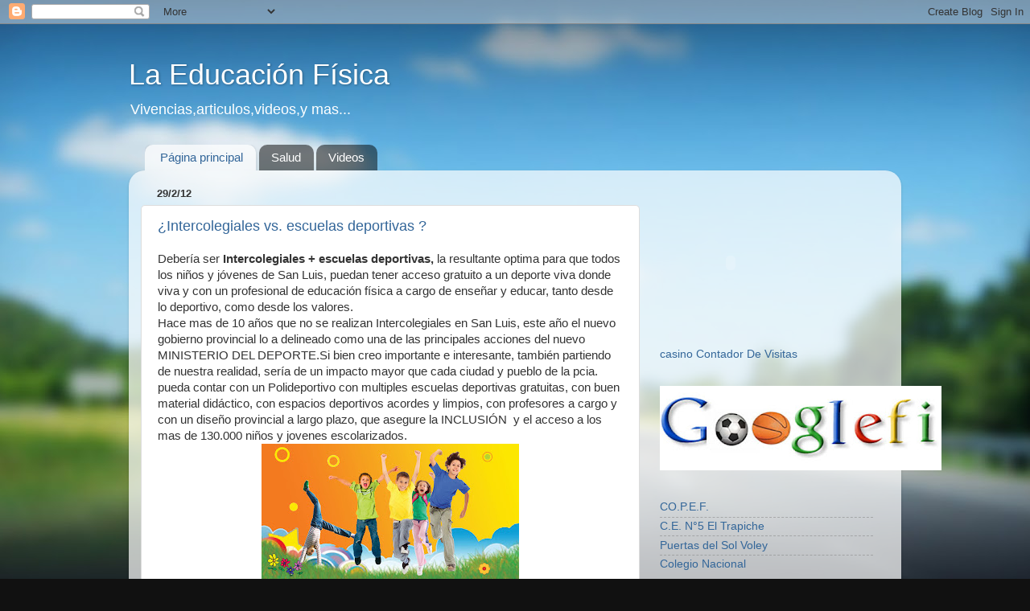

--- FILE ---
content_type: text/html; charset=UTF-8
request_url: https://laedukcionfisik.blogspot.com/
body_size: 17163
content:
<!DOCTYPE html>
<html class='v2' dir='ltr' lang='es'>
<head>
<link href='https://www.blogger.com/static/v1/widgets/335934321-css_bundle_v2.css' rel='stylesheet' type='text/css'/>
<meta content='width=1100' name='viewport'/>
<meta content='text/html; charset=UTF-8' http-equiv='Content-Type'/>
<meta content='blogger' name='generator'/>
<link href='https://laedukcionfisik.blogspot.com/favicon.ico' rel='icon' type='image/x-icon'/>
<link href='http://laedukcionfisik.blogspot.com/' rel='canonical'/>
<link rel="alternate" type="application/atom+xml" title="La Educación Física - Atom" href="https://laedukcionfisik.blogspot.com/feeds/posts/default" />
<link rel="alternate" type="application/rss+xml" title="La Educación Física - RSS" href="https://laedukcionfisik.blogspot.com/feeds/posts/default?alt=rss" />
<link rel="service.post" type="application/atom+xml" title="La Educación Física - Atom" href="https://www.blogger.com/feeds/1845429364117401594/posts/default" />
<link rel="me" href="https://www.blogger.com/profile/07457228794697057876" />
<!--Can't find substitution for tag [blog.ieCssRetrofitLinks]-->
<meta content='http://laedukcionfisik.blogspot.com/' property='og:url'/>
<meta content='La Educación Física' property='og:title'/>
<meta content='Vivencias,articulos,videos,y mas...' property='og:description'/>
<title>La Educación Física</title>
<style id='page-skin-1' type='text/css'><!--
/*-----------------------------------------------
Blogger Template Style
Name:     Picture Window
Designer: Blogger
URL:      www.blogger.com
----------------------------------------------- */
/* Content
----------------------------------------------- */
body {
font: normal normal 15px Arial, Tahoma, Helvetica, FreeSans, sans-serif;
color: #333333;
background: #111111 url(//themes.googleusercontent.com/image?id=1OACCYOE0-eoTRTfsBuX1NMN9nz599ufI1Jh0CggPFA_sK80AGkIr8pLtYRpNUKPmwtEa) repeat-x fixed top center;
}
html body .region-inner {
min-width: 0;
max-width: 100%;
width: auto;
}
.content-outer {
font-size: 90%;
}
a:link {
text-decoration:none;
color: #336699;
}
a:visited {
text-decoration:none;
color: #6699cc;
}
a:hover {
text-decoration:underline;
color: #33aaff;
}
.content-outer {
background: transparent none repeat scroll top left;
-moz-border-radius: 0;
-webkit-border-radius: 0;
-goog-ms-border-radius: 0;
border-radius: 0;
-moz-box-shadow: 0 0 0 rgba(0, 0, 0, .15);
-webkit-box-shadow: 0 0 0 rgba(0, 0, 0, .15);
-goog-ms-box-shadow: 0 0 0 rgba(0, 0, 0, .15);
box-shadow: 0 0 0 rgba(0, 0, 0, .15);
margin: 20px auto;
}
.content-inner {
padding: 0;
}
/* Header
----------------------------------------------- */
.header-outer {
background: transparent none repeat-x scroll top left;
_background-image: none;
color: #ffffff;
-moz-border-radius: 0;
-webkit-border-radius: 0;
-goog-ms-border-radius: 0;
border-radius: 0;
}
.Header img, .Header #header-inner {
-moz-border-radius: 0;
-webkit-border-radius: 0;
-goog-ms-border-radius: 0;
border-radius: 0;
}
.header-inner .Header .titlewrapper,
.header-inner .Header .descriptionwrapper {
padding-left: 0;
padding-right: 0;
}
.Header h1 {
font: normal normal 36px Arial, Tahoma, Helvetica, FreeSans, sans-serif;
text-shadow: 1px 1px 3px rgba(0, 0, 0, 0.3);
}
.Header h1 a {
color: #ffffff;
}
.Header .description {
font-size: 130%;
}
/* Tabs
----------------------------------------------- */
.tabs-inner {
margin: .5em 20px 0;
padding: 0;
}
.tabs-inner .section {
margin: 0;
}
.tabs-inner .widget ul {
padding: 0;
background: transparent none repeat scroll bottom;
-moz-border-radius: 0;
-webkit-border-radius: 0;
-goog-ms-border-radius: 0;
border-radius: 0;
}
.tabs-inner .widget li {
border: none;
}
.tabs-inner .widget li a {
display: inline-block;
padding: .5em 1em;
margin-right: .25em;
color: #ffffff;
font: normal normal 15px Arial, Tahoma, Helvetica, FreeSans, sans-serif;
-moz-border-radius: 10px 10px 0 0;
-webkit-border-top-left-radius: 10px;
-webkit-border-top-right-radius: 10px;
-goog-ms-border-radius: 10px 10px 0 0;
border-radius: 10px 10px 0 0;
background: transparent url(https://resources.blogblog.com/blogblog/data/1kt/transparent/black50.png) repeat scroll top left;
border-right: 1px solid transparent;
}
.tabs-inner .widget li:first-child a {
padding-left: 1.25em;
-moz-border-radius-topleft: 10px;
-moz-border-radius-bottomleft: 0;
-webkit-border-top-left-radius: 10px;
-webkit-border-bottom-left-radius: 0;
-goog-ms-border-top-left-radius: 10px;
-goog-ms-border-bottom-left-radius: 0;
border-top-left-radius: 10px;
border-bottom-left-radius: 0;
}
.tabs-inner .widget li.selected a,
.tabs-inner .widget li a:hover {
position: relative;
z-index: 1;
background: transparent url(https://resources.blogblog.com/blogblog/data/1kt/transparent/white80.png) repeat scroll bottom;
color: #336699;
-moz-box-shadow: 0 0 3px rgba(0, 0, 0, .15);
-webkit-box-shadow: 0 0 3px rgba(0, 0, 0, .15);
-goog-ms-box-shadow: 0 0 3px rgba(0, 0, 0, .15);
box-shadow: 0 0 3px rgba(0, 0, 0, .15);
}
/* Headings
----------------------------------------------- */
h2 {
font: bold normal 13px Arial, Tahoma, Helvetica, FreeSans, sans-serif;
text-transform: uppercase;
color: #888888;
margin: .5em 0;
}
/* Main
----------------------------------------------- */
.main-outer {
background: transparent url(https://resources.blogblog.com/blogblog/data/1kt/transparent/white80.png) repeat scroll top left;
-moz-border-radius: 20px 20px 0 0;
-webkit-border-top-left-radius: 20px;
-webkit-border-top-right-radius: 20px;
-webkit-border-bottom-left-radius: 0;
-webkit-border-bottom-right-radius: 0;
-goog-ms-border-radius: 20px 20px 0 0;
border-radius: 20px 20px 0 0;
-moz-box-shadow: 0 1px 3px rgba(0, 0, 0, .15);
-webkit-box-shadow: 0 1px 3px rgba(0, 0, 0, .15);
-goog-ms-box-shadow: 0 1px 3px rgba(0, 0, 0, .15);
box-shadow: 0 1px 3px rgba(0, 0, 0, .15);
}
.main-inner {
padding: 15px 20px 20px;
}
.main-inner .column-center-inner {
padding: 0 0;
}
.main-inner .column-left-inner {
padding-left: 0;
}
.main-inner .column-right-inner {
padding-right: 0;
}
/* Posts
----------------------------------------------- */
h3.post-title {
margin: 0;
font: normal normal 18px Arial, Tahoma, Helvetica, FreeSans, sans-serif;
}
.comments h4 {
margin: 1em 0 0;
font: normal normal 18px Arial, Tahoma, Helvetica, FreeSans, sans-serif;
}
.date-header span {
color: #333333;
}
.post-outer {
background-color: #ffffff;
border: solid 1px #dddddd;
-moz-border-radius: 5px;
-webkit-border-radius: 5px;
border-radius: 5px;
-goog-ms-border-radius: 5px;
padding: 15px 20px;
margin: 0 -20px 20px;
}
.post-body {
line-height: 1.4;
font-size: 110%;
position: relative;
}
.post-header {
margin: 0 0 1.5em;
color: #999999;
line-height: 1.6;
}
.post-footer {
margin: .5em 0 0;
color: #999999;
line-height: 1.6;
}
#blog-pager {
font-size: 140%
}
#comments .comment-author {
padding-top: 1.5em;
border-top: dashed 1px #ccc;
border-top: dashed 1px rgba(128, 128, 128, .5);
background-position: 0 1.5em;
}
#comments .comment-author:first-child {
padding-top: 0;
border-top: none;
}
.avatar-image-container {
margin: .2em 0 0;
}
/* Comments
----------------------------------------------- */
.comments .comments-content .icon.blog-author {
background-repeat: no-repeat;
background-image: url([data-uri]);
}
.comments .comments-content .loadmore a {
border-top: 1px solid #33aaff;
border-bottom: 1px solid #33aaff;
}
.comments .continue {
border-top: 2px solid #33aaff;
}
/* Widgets
----------------------------------------------- */
.widget ul, .widget #ArchiveList ul.flat {
padding: 0;
list-style: none;
}
.widget ul li, .widget #ArchiveList ul.flat li {
border-top: dashed 1px #ccc;
border-top: dashed 1px rgba(128, 128, 128, .5);
}
.widget ul li:first-child, .widget #ArchiveList ul.flat li:first-child {
border-top: none;
}
.widget .post-body ul {
list-style: disc;
}
.widget .post-body ul li {
border: none;
}
/* Footer
----------------------------------------------- */
.footer-outer {
color:#cccccc;
background: transparent url(https://resources.blogblog.com/blogblog/data/1kt/transparent/black50.png) repeat scroll top left;
-moz-border-radius: 0 0 20px 20px;
-webkit-border-top-left-radius: 0;
-webkit-border-top-right-radius: 0;
-webkit-border-bottom-left-radius: 20px;
-webkit-border-bottom-right-radius: 20px;
-goog-ms-border-radius: 0 0 20px 20px;
border-radius: 0 0 20px 20px;
-moz-box-shadow: 0 1px 3px rgba(0, 0, 0, .15);
-webkit-box-shadow: 0 1px 3px rgba(0, 0, 0, .15);
-goog-ms-box-shadow: 0 1px 3px rgba(0, 0, 0, .15);
box-shadow: 0 1px 3px rgba(0, 0, 0, .15);
}
.footer-inner {
padding: 10px 20px 20px;
}
.footer-outer a {
color: #99ccee;
}
.footer-outer a:visited {
color: #77aaee;
}
.footer-outer a:hover {
color: #33aaff;
}
.footer-outer .widget h2 {
color: #aaaaaa;
}
/* Mobile
----------------------------------------------- */
html body.mobile {
height: auto;
}
html body.mobile {
min-height: 480px;
background-size: 100% auto;
}
.mobile .body-fauxcolumn-outer {
background: transparent none repeat scroll top left;
}
html .mobile .mobile-date-outer, html .mobile .blog-pager {
border-bottom: none;
background: transparent url(https://resources.blogblog.com/blogblog/data/1kt/transparent/white80.png) repeat scroll top left;
margin-bottom: 10px;
}
.mobile .date-outer {
background: transparent url(https://resources.blogblog.com/blogblog/data/1kt/transparent/white80.png) repeat scroll top left;
}
.mobile .header-outer, .mobile .main-outer,
.mobile .post-outer, .mobile .footer-outer {
-moz-border-radius: 0;
-webkit-border-radius: 0;
-goog-ms-border-radius: 0;
border-radius: 0;
}
.mobile .content-outer,
.mobile .main-outer,
.mobile .post-outer {
background: inherit;
border: none;
}
.mobile .content-outer {
font-size: 100%;
}
.mobile-link-button {
background-color: #336699;
}
.mobile-link-button a:link, .mobile-link-button a:visited {
color: #ffffff;
}
.mobile-index-contents {
color: #333333;
}
.mobile .tabs-inner .PageList .widget-content {
background: transparent url(https://resources.blogblog.com/blogblog/data/1kt/transparent/white80.png) repeat scroll bottom;
color: #336699;
}
.mobile .tabs-inner .PageList .widget-content .pagelist-arrow {
border-left: 1px solid transparent;
}

--></style>
<style id='template-skin-1' type='text/css'><!--
body {
min-width: 960px;
}
.content-outer, .content-fauxcolumn-outer, .region-inner {
min-width: 960px;
max-width: 960px;
_width: 960px;
}
.main-inner .columns {
padding-left: 0;
padding-right: 310px;
}
.main-inner .fauxcolumn-center-outer {
left: 0;
right: 310px;
/* IE6 does not respect left and right together */
_width: expression(this.parentNode.offsetWidth -
parseInt("0") -
parseInt("310px") + 'px');
}
.main-inner .fauxcolumn-left-outer {
width: 0;
}
.main-inner .fauxcolumn-right-outer {
width: 310px;
}
.main-inner .column-left-outer {
width: 0;
right: 100%;
margin-left: -0;
}
.main-inner .column-right-outer {
width: 310px;
margin-right: -310px;
}
#layout {
min-width: 0;
}
#layout .content-outer {
min-width: 0;
width: 800px;
}
#layout .region-inner {
min-width: 0;
width: auto;
}
body#layout div.add_widget {
padding: 8px;
}
body#layout div.add_widget a {
margin-left: 32px;
}
--></style>
<style>
    body {background-image:url(\/\/themes.googleusercontent.com\/image?id=1OACCYOE0-eoTRTfsBuX1NMN9nz599ufI1Jh0CggPFA_sK80AGkIr8pLtYRpNUKPmwtEa);}
    
@media (max-width: 200px) { body {background-image:url(\/\/themes.googleusercontent.com\/image?id=1OACCYOE0-eoTRTfsBuX1NMN9nz599ufI1Jh0CggPFA_sK80AGkIr8pLtYRpNUKPmwtEa&options=w200);}}
@media (max-width: 400px) and (min-width: 201px) { body {background-image:url(\/\/themes.googleusercontent.com\/image?id=1OACCYOE0-eoTRTfsBuX1NMN9nz599ufI1Jh0CggPFA_sK80AGkIr8pLtYRpNUKPmwtEa&options=w400);}}
@media (max-width: 800px) and (min-width: 401px) { body {background-image:url(\/\/themes.googleusercontent.com\/image?id=1OACCYOE0-eoTRTfsBuX1NMN9nz599ufI1Jh0CggPFA_sK80AGkIr8pLtYRpNUKPmwtEa&options=w800);}}
@media (max-width: 1200px) and (min-width: 801px) { body {background-image:url(\/\/themes.googleusercontent.com\/image?id=1OACCYOE0-eoTRTfsBuX1NMN9nz599ufI1Jh0CggPFA_sK80AGkIr8pLtYRpNUKPmwtEa&options=w1200);}}
/* Last tag covers anything over one higher than the previous max-size cap. */
@media (min-width: 1201px) { body {background-image:url(\/\/themes.googleusercontent.com\/image?id=1OACCYOE0-eoTRTfsBuX1NMN9nz599ufI1Jh0CggPFA_sK80AGkIr8pLtYRpNUKPmwtEa&options=w1600);}}
  </style>
<link href='https://www.blogger.com/dyn-css/authorization.css?targetBlogID=1845429364117401594&amp;zx=a4c4d628-a9b4-45a9-a08d-0d4b832090b8' media='none' onload='if(media!=&#39;all&#39;)media=&#39;all&#39;' rel='stylesheet'/><noscript><link href='https://www.blogger.com/dyn-css/authorization.css?targetBlogID=1845429364117401594&amp;zx=a4c4d628-a9b4-45a9-a08d-0d4b832090b8' rel='stylesheet'/></noscript>
<meta name='google-adsense-platform-account' content='ca-host-pub-1556223355139109'/>
<meta name='google-adsense-platform-domain' content='blogspot.com'/>

<!-- data-ad-client=ca-pub-1799838377392406 -->

</head>
<body class='loading variant-open'>
<div class='navbar section' id='navbar' name='Barra de navegación'><div class='widget Navbar' data-version='1' id='Navbar1'><script type="text/javascript">
    function setAttributeOnload(object, attribute, val) {
      if(window.addEventListener) {
        window.addEventListener('load',
          function(){ object[attribute] = val; }, false);
      } else {
        window.attachEvent('onload', function(){ object[attribute] = val; });
      }
    }
  </script>
<div id="navbar-iframe-container"></div>
<script type="text/javascript" src="https://apis.google.com/js/platform.js"></script>
<script type="text/javascript">
      gapi.load("gapi.iframes:gapi.iframes.style.bubble", function() {
        if (gapi.iframes && gapi.iframes.getContext) {
          gapi.iframes.getContext().openChild({
              url: 'https://www.blogger.com/navbar/1845429364117401594?origin\x3dhttps://laedukcionfisik.blogspot.com',
              where: document.getElementById("navbar-iframe-container"),
              id: "navbar-iframe"
          });
        }
      });
    </script><script type="text/javascript">
(function() {
var script = document.createElement('script');
script.type = 'text/javascript';
script.src = '//pagead2.googlesyndication.com/pagead/js/google_top_exp.js';
var head = document.getElementsByTagName('head')[0];
if (head) {
head.appendChild(script);
}})();
</script>
</div></div>
<div itemscope='itemscope' itemtype='http://schema.org/Blog' style='display: none;'>
<meta content='La Educación Física' itemprop='name'/>
</div>
<div class='body-fauxcolumns'>
<div class='fauxcolumn-outer body-fauxcolumn-outer'>
<div class='cap-top'>
<div class='cap-left'></div>
<div class='cap-right'></div>
</div>
<div class='fauxborder-left'>
<div class='fauxborder-right'></div>
<div class='fauxcolumn-inner'>
</div>
</div>
<div class='cap-bottom'>
<div class='cap-left'></div>
<div class='cap-right'></div>
</div>
</div>
</div>
<div class='content'>
<div class='content-fauxcolumns'>
<div class='fauxcolumn-outer content-fauxcolumn-outer'>
<div class='cap-top'>
<div class='cap-left'></div>
<div class='cap-right'></div>
</div>
<div class='fauxborder-left'>
<div class='fauxborder-right'></div>
<div class='fauxcolumn-inner'>
</div>
</div>
<div class='cap-bottom'>
<div class='cap-left'></div>
<div class='cap-right'></div>
</div>
</div>
</div>
<div class='content-outer'>
<div class='content-cap-top cap-top'>
<div class='cap-left'></div>
<div class='cap-right'></div>
</div>
<div class='fauxborder-left content-fauxborder-left'>
<div class='fauxborder-right content-fauxborder-right'></div>
<div class='content-inner'>
<header>
<div class='header-outer'>
<div class='header-cap-top cap-top'>
<div class='cap-left'></div>
<div class='cap-right'></div>
</div>
<div class='fauxborder-left header-fauxborder-left'>
<div class='fauxborder-right header-fauxborder-right'></div>
<div class='region-inner header-inner'>
<div class='header section' id='header' name='Cabecera'><div class='widget Header' data-version='1' id='Header1'>
<div id='header-inner'>
<div class='titlewrapper'>
<h1 class='title'>
La Educación Física
</h1>
</div>
<div class='descriptionwrapper'>
<p class='description'><span>Vivencias,articulos,videos,y mas...</span></p>
</div>
</div>
</div></div>
</div>
</div>
<div class='header-cap-bottom cap-bottom'>
<div class='cap-left'></div>
<div class='cap-right'></div>
</div>
</div>
</header>
<div class='tabs-outer'>
<div class='tabs-cap-top cap-top'>
<div class='cap-left'></div>
<div class='cap-right'></div>
</div>
<div class='fauxborder-left tabs-fauxborder-left'>
<div class='fauxborder-right tabs-fauxborder-right'></div>
<div class='region-inner tabs-inner'>
<div class='tabs section' id='crosscol' name='Multicolumnas'><div class='widget PageList' data-version='1' id='PageList1'>
<h2>Páginas</h2>
<div class='widget-content'>
<ul>
<li class='selected'>
<a href='https://laedukcionfisik.blogspot.com/'>Página principal</a>
</li>
<li>
<a href='https://laedukcionfisik.blogspot.com/p/salud.html'>Salud</a>
</li>
<li>
<a href='https://laedukcionfisik.blogspot.com/p/videos.html'>Videos</a>
</li>
</ul>
<div class='clear'></div>
</div>
</div></div>
<div class='tabs no-items section' id='crosscol-overflow' name='Cross-Column 2'></div>
</div>
</div>
<div class='tabs-cap-bottom cap-bottom'>
<div class='cap-left'></div>
<div class='cap-right'></div>
</div>
</div>
<div class='main-outer'>
<div class='main-cap-top cap-top'>
<div class='cap-left'></div>
<div class='cap-right'></div>
</div>
<div class='fauxborder-left main-fauxborder-left'>
<div class='fauxborder-right main-fauxborder-right'></div>
<div class='region-inner main-inner'>
<div class='columns fauxcolumns'>
<div class='fauxcolumn-outer fauxcolumn-center-outer'>
<div class='cap-top'>
<div class='cap-left'></div>
<div class='cap-right'></div>
</div>
<div class='fauxborder-left'>
<div class='fauxborder-right'></div>
<div class='fauxcolumn-inner'>
</div>
</div>
<div class='cap-bottom'>
<div class='cap-left'></div>
<div class='cap-right'></div>
</div>
</div>
<div class='fauxcolumn-outer fauxcolumn-left-outer'>
<div class='cap-top'>
<div class='cap-left'></div>
<div class='cap-right'></div>
</div>
<div class='fauxborder-left'>
<div class='fauxborder-right'></div>
<div class='fauxcolumn-inner'>
</div>
</div>
<div class='cap-bottom'>
<div class='cap-left'></div>
<div class='cap-right'></div>
</div>
</div>
<div class='fauxcolumn-outer fauxcolumn-right-outer'>
<div class='cap-top'>
<div class='cap-left'></div>
<div class='cap-right'></div>
</div>
<div class='fauxborder-left'>
<div class='fauxborder-right'></div>
<div class='fauxcolumn-inner'>
</div>
</div>
<div class='cap-bottom'>
<div class='cap-left'></div>
<div class='cap-right'></div>
</div>
</div>
<!-- corrects IE6 width calculation -->
<div class='columns-inner'>
<div class='column-center-outer'>
<div class='column-center-inner'>
<div class='main section' id='main' name='Principal'><div class='widget Blog' data-version='1' id='Blog1'>
<div class='blog-posts hfeed'>

          <div class="date-outer">
        
<h2 class='date-header'><span>29/2/12</span></h2>

          <div class="date-posts">
        
<div class='post-outer'>
<div class='post hentry uncustomized-post-template' itemprop='blogPost' itemscope='itemscope' itemtype='http://schema.org/BlogPosting'>
<meta content='https://blogger.googleusercontent.com/img/b/R29vZ2xl/AVvXsEj7v3hhDkNT8dc-kCBmSFZTuLQV364Lhr1b8AzjaWYXCN-lvC0yZEBpOfaLUTOz-_1hl7QaklEoIVvnbeUBRzNmeg018TRHBRxmhPEGippXQbcpTNWEunvBW0d47LLffOAPInbO1mUJnn-1/s320/American-Kid-Idean.jpg' itemprop='image_url'/>
<meta content='1845429364117401594' itemprop='blogId'/>
<meta content='8589974492949726677' itemprop='postId'/>
<a name='8589974492949726677'></a>
<h3 class='post-title entry-title' itemprop='name'>
<a href='https://laedukcionfisik.blogspot.com/2012/02/intercolegiales-vs-escuelas-deportivas.html'>&#191;Intercolegiales vs. escuelas deportivas ?</a>
</h3>
<div class='post-header'>
<div class='post-header-line-1'></div>
</div>
<div class='post-body entry-content' id='post-body-8589974492949726677' itemprop='description articleBody'>
Debería ser <b>Intercolegiales + escuelas deportivas,</b> la resultante optima para que todos los niños y&nbsp;jóvenes&nbsp;de San Luis, puedan tener acceso gratuito a un deporte viva donde viva y con un profesional de educación física a cargo de enseñar y educar, tanto desde lo deportivo, como desde los valores.<br />
Hace mas de 10 años que no se realizan Intercolegiales en San Luis, este año el nuevo gobierno provincial lo a delineado como una de las principales acciones del nuevo MINISTERIO DEL DEPORTE.Si bien creo importante e interesante,&nbsp;también&nbsp;partiendo de nuestra realidad, sería de un impacto mayor que cada ciudad y pueblo de la pcia. pueda contar con un Polideportivo con multiples escuelas deportivas gratuitas, con buen material&nbsp;didáctico, con espacios deportivos acordes y limpios, con profesores a cargo y con un diseño provincial a largo plazo, que asegure la INCLUSIÓN &nbsp;y el acceso a los mas de 130.000 niños y jovenes escolarizados.<br />
<div class="separator" style="clear: both; text-align: center;">
<a href="https://blogger.googleusercontent.com/img/b/R29vZ2xl/AVvXsEj7v3hhDkNT8dc-kCBmSFZTuLQV364Lhr1b8AzjaWYXCN-lvC0yZEBpOfaLUTOz-_1hl7QaklEoIVvnbeUBRzNmeg018TRHBRxmhPEGippXQbcpTNWEunvBW0d47LLffOAPInbO1mUJnn-1/s1600/American-Kid-Idean.jpg" imageanchor="1" style="margin-left: 1em; margin-right: 1em;"><img border="0" height="171" src="https://blogger.googleusercontent.com/img/b/R29vZ2xl/AVvXsEj7v3hhDkNT8dc-kCBmSFZTuLQV364Lhr1b8AzjaWYXCN-lvC0yZEBpOfaLUTOz-_1hl7QaklEoIVvnbeUBRzNmeg018TRHBRxmhPEGippXQbcpTNWEunvBW0d47LLffOAPInbO1mUJnn-1/s320/American-Kid-Idean.jpg" width="320" /></a></div>
Actualmente mas del 90% no accede a una actividad deportiva, por diversos motivos, pero principalmente se vislumbra el&nbsp;económico&nbsp;y en segundo termino la escaces de escuelas deportivas que dependan del Ministerio de deporte,las poquisimas que existen se realizan en la Capital, en el Parque de las Naciones ( lugar poco apropiado) &#191;y los niños del interior ?<br />
Para pensar y reflexionar, principalmente desde los que tienen el poder de generar politicas sociales de actividad física y deportes
<div style='clear: both;'></div>
</div>
<div class='post-footer'>
<div class='post-footer-line post-footer-line-1'>
<span class='post-author vcard'>
Publicado por
<span class='fn' itemprop='author' itemscope='itemscope' itemtype='http://schema.org/Person'>
<meta content='https://www.blogger.com/profile/07457228794697057876' itemprop='url'/>
<a class='g-profile' href='https://www.blogger.com/profile/07457228794697057876' rel='author' title='author profile'>
<span itemprop='name'>Pablo A.Navarro</span>
</a>
</span>
</span>
<span class='post-timestamp'>
en
<meta content='http://laedukcionfisik.blogspot.com/2012/02/intercolegiales-vs-escuelas-deportivas.html' itemprop='url'/>
<a class='timestamp-link' href='https://laedukcionfisik.blogspot.com/2012/02/intercolegiales-vs-escuelas-deportivas.html' rel='bookmark' title='permanent link'><abbr class='published' itemprop='datePublished' title='2012-02-29T12:01:00-03:00'>12:01</abbr></a>
</span>
<span class='post-comment-link'>
<a class='comment-link' href='https://www.blogger.com/comment/fullpage/post/1845429364117401594/8589974492949726677' onclick=''>
1 comentario:
  </a>
</span>
<span class='post-icons'>
<span class='item-action'>
<a href='https://www.blogger.com/email-post/1845429364117401594/8589974492949726677' title='Enviar entrada por correo electrónico'>
<img alt='' class='icon-action' height='13' src='https://resources.blogblog.com/img/icon18_email.gif' width='18'/>
</a>
</span>
<span class='item-control blog-admin pid-1564814267'>
<a href='https://www.blogger.com/post-edit.g?blogID=1845429364117401594&postID=8589974492949726677&from=pencil' title='Editar entrada'>
<img alt='' class='icon-action' height='18' src='https://resources.blogblog.com/img/icon18_edit_allbkg.gif' width='18'/>
</a>
</span>
</span>
<div class='post-share-buttons goog-inline-block'>
<a class='goog-inline-block share-button sb-email' href='https://www.blogger.com/share-post.g?blogID=1845429364117401594&postID=8589974492949726677&target=email' target='_blank' title='Enviar por correo electrónico'><span class='share-button-link-text'>Enviar por correo electrónico</span></a><a class='goog-inline-block share-button sb-blog' href='https://www.blogger.com/share-post.g?blogID=1845429364117401594&postID=8589974492949726677&target=blog' onclick='window.open(this.href, "_blank", "height=270,width=475"); return false;' target='_blank' title='Escribe un blog'><span class='share-button-link-text'>Escribe un blog</span></a><a class='goog-inline-block share-button sb-twitter' href='https://www.blogger.com/share-post.g?blogID=1845429364117401594&postID=8589974492949726677&target=twitter' target='_blank' title='Compartir en X'><span class='share-button-link-text'>Compartir en X</span></a><a class='goog-inline-block share-button sb-facebook' href='https://www.blogger.com/share-post.g?blogID=1845429364117401594&postID=8589974492949726677&target=facebook' onclick='window.open(this.href, "_blank", "height=430,width=640"); return false;' target='_blank' title='Compartir con Facebook'><span class='share-button-link-text'>Compartir con Facebook</span></a><a class='goog-inline-block share-button sb-pinterest' href='https://www.blogger.com/share-post.g?blogID=1845429364117401594&postID=8589974492949726677&target=pinterest' target='_blank' title='Compartir en Pinterest'><span class='share-button-link-text'>Compartir en Pinterest</span></a>
</div>
</div>
<div class='post-footer-line post-footer-line-2'>
<span class='post-labels'>
</span>
</div>
<div class='post-footer-line post-footer-line-3'>
<span class='post-location'>
</span>
</div>
</div>
</div>
</div>
<div class='inline-ad'>
<script type="text/javascript"><!--
google_ad_client="pub-1799838377392406";
google_ad_host="pub-1556223355139109";
google_ad_width=468;
google_ad_height=15;
google_ad_format="468x15_0ads_al_s";
google_ad_host_channel="0001";
google_color_border="FFFFFF";
google_color_bg="336699";
google_color_link="FFFF66";
google_color_url="FFFFFF";
google_color_text="8AC800";
//--></script>
<script type="text/javascript" src="//pagead2.googlesyndication.com/pagead/show_ads.js">
</script>
</div>

          </div></div>
        

          <div class="date-outer">
        
<h2 class='date-header'><span>31/10/11</span></h2>

          <div class="date-posts">
        
<div class='post-outer'>
<div class='post hentry uncustomized-post-template' itemprop='blogPost' itemscope='itemscope' itemtype='http://schema.org/BlogPosting'>
<meta content='1845429364117401594' itemprop='blogId'/>
<meta content='935043466189218853' itemprop='postId'/>
<a name='935043466189218853'></a>
<h3 class='post-title entry-title' itemprop='name'>
<a href='https://laedukcionfisik.blogspot.com/2011/10/deporte-en-la-escuela-lejos-de-una.html'>Deporte en la escuela, lejos de una asignatura prioritaria</a>
</h3>
<div class='post-header'>
<div class='post-header-line-1'></div>
</div>
<div class='post-body entry-content' id='post-body-935043466189218853' itemprop='description articleBody'>
<span class="Apple-style-span" style="background-color: white; font-family: &#39;lucida grande&#39;, tahoma, verdana, arial, sans-serif; font-size: 11px; line-height: 14px;">DEFICIT EN EDUCACION</span><br style="background-color: white; font-family: &#39;lucida grande&#39;, tahoma, verdana, arial, sans-serif; font-size: 11px; line-height: 14px; text-align: left;"><br style="background-color: white; font-family: &#39;lucida grande&#39;, tahoma, verdana, arial, sans-serif; font-size: 11px; line-height: 14px; text-align: left;"><br style="background-color: white; font-family: &#39;lucida grande&#39;, tahoma, verdana, arial, sans-serif; font-size: 11px; line-height: 14px; text-align: left;"><br style="background-color: white; font-family: &#39;lucida grande&#39;, tahoma, verdana, arial, sans-serif; font-size: 11px; line-height: 14px; text-align: left;"><span class="Apple-style-span" style="background-color: white; font-family: &#39;lucida grande&#39;, tahoma, verdana, arial, sans-serif; font-size: 11px; line-height: 14px; text-align: left;">Lo advierten especialistas de la UNLP que capacitan a profesores de educación física.</span><br style="background-color: white; font-family: &#39;lucida grande&#39;, tahoma, verdana, arial, sans-serif; font-size: 11px; line-height: 14px; text-align: left;"><span class="text_exposed_show" style="background-color: white; display: inline; font-family: &#39;lucida grande&#39;, tahoma, verdana, arial, sans-serif; font-size: 11px; line-height: 14px; text-align: left;"><br>
Críticas por infraestructura y baja carga horaria<br>
<br>
Pablo Epeloa, profesor de la Escuela Nacional de Entrenadores en Básquetbol; de la Universidad Nacional de La Plata, y de colegios de la Región, se encontraba brindando una charla ante más de 120 docentes de Educación Física en el marco de las terceras Jornadas de Capacitación en Deporte Escolar que organizó la casa de altos estudios, cuando un asistente le preguntó:<br>
<br>
&quot;&#191;Cómo hago para enseñar basket de ese modo si tengo 25 chicos y una pelota?&quot;.<br>
<br>
&#39;En el orden de prioridades, la actividad deportiva en el sistema educativo está última&#39;, alertan en la UNLP</span><br>
<div style='clear: both;'></div>
</div>
<div class='jump-link'>
<a href='https://laedukcionfisik.blogspot.com/2011/10/deporte-en-la-escuela-lejos-de-una.html#more' title='Deporte en la escuela, lejos de una asignatura prioritaria'>Seguir Leyendo</a>
</div>
<div class='post-footer'>
<div class='post-footer-line post-footer-line-1'>
<span class='post-author vcard'>
Publicado por
<span class='fn' itemprop='author' itemscope='itemscope' itemtype='http://schema.org/Person'>
<meta content='https://www.blogger.com/profile/07457228794697057876' itemprop='url'/>
<a class='g-profile' href='https://www.blogger.com/profile/07457228794697057876' rel='author' title='author profile'>
<span itemprop='name'>Pablo A.Navarro</span>
</a>
</span>
</span>
<span class='post-timestamp'>
en
<meta content='http://laedukcionfisik.blogspot.com/2011/10/deporte-en-la-escuela-lejos-de-una.html' itemprop='url'/>
<a class='timestamp-link' href='https://laedukcionfisik.blogspot.com/2011/10/deporte-en-la-escuela-lejos-de-una.html' rel='bookmark' title='permanent link'><abbr class='published' itemprop='datePublished' title='2011-10-31T09:20:00-03:00'>9:20</abbr></a>
</span>
<span class='post-comment-link'>
<a class='comment-link' href='https://www.blogger.com/comment/fullpage/post/1845429364117401594/935043466189218853' onclick=''>
No hay comentarios:
  </a>
</span>
<span class='post-icons'>
<span class='item-action'>
<a href='https://www.blogger.com/email-post/1845429364117401594/935043466189218853' title='Enviar entrada por correo electrónico'>
<img alt='' class='icon-action' height='13' src='https://resources.blogblog.com/img/icon18_email.gif' width='18'/>
</a>
</span>
<span class='item-control blog-admin pid-1564814267'>
<a href='https://www.blogger.com/post-edit.g?blogID=1845429364117401594&postID=935043466189218853&from=pencil' title='Editar entrada'>
<img alt='' class='icon-action' height='18' src='https://resources.blogblog.com/img/icon18_edit_allbkg.gif' width='18'/>
</a>
</span>
</span>
<div class='post-share-buttons goog-inline-block'>
<a class='goog-inline-block share-button sb-email' href='https://www.blogger.com/share-post.g?blogID=1845429364117401594&postID=935043466189218853&target=email' target='_blank' title='Enviar por correo electrónico'><span class='share-button-link-text'>Enviar por correo electrónico</span></a><a class='goog-inline-block share-button sb-blog' href='https://www.blogger.com/share-post.g?blogID=1845429364117401594&postID=935043466189218853&target=blog' onclick='window.open(this.href, "_blank", "height=270,width=475"); return false;' target='_blank' title='Escribe un blog'><span class='share-button-link-text'>Escribe un blog</span></a><a class='goog-inline-block share-button sb-twitter' href='https://www.blogger.com/share-post.g?blogID=1845429364117401594&postID=935043466189218853&target=twitter' target='_blank' title='Compartir en X'><span class='share-button-link-text'>Compartir en X</span></a><a class='goog-inline-block share-button sb-facebook' href='https://www.blogger.com/share-post.g?blogID=1845429364117401594&postID=935043466189218853&target=facebook' onclick='window.open(this.href, "_blank", "height=430,width=640"); return false;' target='_blank' title='Compartir con Facebook'><span class='share-button-link-text'>Compartir con Facebook</span></a><a class='goog-inline-block share-button sb-pinterest' href='https://www.blogger.com/share-post.g?blogID=1845429364117401594&postID=935043466189218853&target=pinterest' target='_blank' title='Compartir en Pinterest'><span class='share-button-link-text'>Compartir en Pinterest</span></a>
</div>
</div>
<div class='post-footer-line post-footer-line-2'>
<span class='post-labels'>
</span>
</div>
<div class='post-footer-line post-footer-line-3'>
<span class='post-location'>
</span>
</div>
</div>
</div>
</div>
<div class='inline-ad'>
<script type="text/javascript"><!--
google_ad_client="pub-1799838377392406";
google_ad_host="pub-1556223355139109";
google_ad_width=468;
google_ad_height=15;
google_ad_format="468x15_0ads_al_s";
google_ad_host_channel="0001";
google_color_border="FFFFFF";
google_color_bg="336699";
google_color_link="FFFF66";
google_color_url="FFFFFF";
google_color_text="8AC800";
//--></script>
<script type="text/javascript" src="//pagead2.googlesyndication.com/pagead/show_ads.js">
</script>
</div>

          </div></div>
        

          <div class="date-outer">
        
<h2 class='date-header'><span>18/7/11</span></h2>

          <div class="date-posts">
        
<div class='post-outer'>
<div class='post hentry uncustomized-post-template' itemprop='blogPost' itemscope='itemscope' itemtype='http://schema.org/BlogPosting'>
<meta content='http://resource.diario.latercera.com/v2/css/i/icoComentarios.gif' itemprop='image_url'/>
<meta content='1845429364117401594' itemprop='blogId'/>
<meta content='7274407634002823188' itemprop='postId'/>
<a name='7274407634002823188'></a>
<h3 class='post-title entry-title' itemprop='name'>
<a href='https://laedukcionfisik.blogspot.com/2011/07/ninos-que-comen-en-familia-sufren-menos.html'>Niños que comen en familia sufren menos trastornos de alimentación</a>
</h3>
<div class='post-header'>
<div class='post-header-line-1'></div>
</div>
<div class='post-body entry-content' id='post-body-7274407634002823188' itemprop='description articleBody'>
<span class="Apple-style-span" style="border-collapse: collapse; color: rgb(68, 68, 68); font-family: Georgia, 'Times New Roman', Times, sans-serif; font-size: 15px; line-height: 21px; ">Estudio revisó 17 investigaciones, concluyendo que el hábito genera tasas </span><div><span class="Apple-style-span" style="border-collapse: collapse; color: rgb(68, 68, 68); font-family: Georgia, 'Times New Roman', Times, sans-serif; font-size: 15px; line-height: 21px; ">más bajas de bulimia, anorexia y obesidad.</span><span class="Apple-style-span" style="border-collapse: collapse; font-family: Arial, Helvetica, sans-serif; font-size: 12px; "><h5 style="margin-top: 0px; margin-right: 0px; margin-bottom: 0px; margin-left: 0px; padding-top: 5px; padding-right: 0px; padding-bottom: 15px; padding-left: 0px; border-top-width: 0px; border-right-width: 0px; border-bottom-width: 0px; border-left-width: 0px; border-style: initial; border-color: initial; font-weight: bold; font-style: italic; font-size: 0.9em; font-family: Georgia, 'Times New Roman', Times, sans-serif; vertical-align: baseline; color: rgb(51, 51, 51); ">por C.P.E.</h5><div style="margin-top: 0px; margin-right: 0px; margin-bottom: 0px; margin-left: 0px; padding-top: 0px; padding-right: 0px; padding-bottom: 0px; padding-left: 0px; border-top-width: 0px; border-right-width: 0px; border-bottom-width: 0px; border-left-width: 0px; border-style: initial; border-color: initial; font-weight: inherit; font-style: inherit; font-size: 12px; font-family: inherit; vertical-align: baseline; width: 620px; display: inline; float: left; "><div style="margin-top: 0px; margin-right: 0px; margin-bottom: 0px; margin-left: 0px; padding-top: 0px; padding-right: 0px; padding-bottom: 0px; padding-left: 0px; border-top-width: 0px; border-right-width: 0px; border-bottom-width: 0px; border-left-width: 0px; border-style: initial; border-color: initial; font-weight: inherit; font-style: inherit; font-size: 12px; font-family: inherit; vertical-align: baseline; width: 620px; display: inline; float: left; "><div style="margin-top: 0px; margin-right: 0px; margin-bottom: 0px; margin-left: 0px; padding-top: 0px; padding-right: 0px; padding-bottom: 0px; padding-left: 0px; border-top-width: 1px; border-right-width: 0px; border-bottom-width: 0px; border-left-width: 0px; border-style: initial; border-color: initial; font-weight: inherit; font-style: inherit; font-size: 12px; font-family: inherit; vertical-align: baseline; border-top-style: solid; border-top-color: rgb(204, 204, 204); "><ul style="margin-top: 0px; margin-right: 0px; margin-bottom: 1em; margin-left: 0px; padding-top: 0px; padding-right: 0px; padding-bottom: 0px; padding-left: 0px; border-top-width: 0px; border-right-width: 0px; border-bottom-width: 0px; border-left-width: 0px; border-style: initial; border-color: initial; font-weight: inherit; font-style: inherit; font-size: 12px; font-family: inherit; vertical-align: baseline; list-style-type: none; min-height: 30px; "><li style="margin-left: 0px; margin-top: 0px; margin-right: 0px; margin-bottom: 0px; padding-top: 4px; padding-right: 6px; padding-bottom: 4px; padding-left: 0px; border-top-width: 0px; border-right-width: 0px; border-bottom-width: 0px; border-left-width: 0px; border-style: initial; border-color: initial; font-weight: inherit; font-style: inherit; font-size: 12px; font-family: inherit; vertical-align: baseline; background-color: transparent; display: inline; float: left; list-style-type: none; background-repeat: repeat repeat; "><a href="http://diario.latercera.com/2011/07/15/01/contenido/tendencias/16-76509-9-ninos-que-comen-en-familia-sufren-menos-trastornos-de-alimentacion.shtml#comentarios" style="color: rgb(0, 0, 0); margin-top: 0px; margin-right: 0px; margin-bottom: 0px; margin-left: 0px; padding-top: 0px; padding-right: 0px; padding-bottom: 0px; padding-left: 0px; border-top-width: 0px; border-right-width: 0px; border-bottom-width: 0px; border-left-width: 0px; border-style: initial; border-color: initial; font-weight: inherit; font-style: inherit; font-size: 12px; font-family: inherit; vertical-align: baseline; text-decoration: none; outline-style: none; outline-width: initial; outline-color: initial; background-color: initial; display: block; text-indent: 0px; " target="_blank"><img border="0" src="https://lh3.googleusercontent.com/blogger_img_proxy/AEn0k_sOvVkhN4wJVBu-VoHAOanJ4450RpinaDr5Ft7QZ-1M79HnUIa-Q2wdjk1AuytEipdeM5cfU-VGJTUbafkd4sckh3EI3j6AF9V-90MY4GXwn6MnFbuVzQJ7niSEPv8dxgyVxKI=s0-d" style="margin-top: 0px; margin-right: 0px; margin-bottom: 0px; margin-left: 0px; padding-top: 0px; padding-right: 0px; padding-bottom: 0px; padding-left: 0px; border-style: initial; border-color: initial; font-weight: inherit; font-style: inherit; font-size: 12px; font-family: inherit; vertical-align: baseline; border-top-style: none; border-right-style: none; border-bottom-style: none; border-left-style: none; border-width: initial; border-color: initial; "></a></li><li style="margin-left: 0px; margin-top: 0px; margin-right: 0px; margin-bottom: 0px; padding-top: 4px; padding-right: 6px; padding-bottom: 4px; padding-left: 6px; border-top-width: 0px; border-right-width: 0px; border-bottom-width: 0px; border-left-width: 0px; border-style: initial; border-color: initial; font-weight: inherit; font-style: inherit; font-size: 12px; font-family: inherit; vertical-align: baseline; background-color: transparent; display: inline; float: left; list-style-type: none; background-repeat: no-repeat no-repeat; "><a href="http://diario.latercera.com/2011/07/15/01/contenido/tendencias/16-76509-9-ninos-que-comen-en-familia-sufren-menos-trastornos-de-alimentacion.shtml#" style="color: rgb(0, 0, 0); margin-top: 0px; margin-right: 0px; margin-bottom: 0px; margin-left: 0px; padding-top: 0px; padding-right: 0px; padding-bottom: 0px; padding-left: 0px; border-top-width: 0px; border-right-width: 0px; border-bottom-width: 0px; border-left-width: 0px; border-style: initial; border-color: initial; font-weight: inherit; font-style: inherit; font-size: 12px; font-family: inherit; vertical-align: baseline; text-decoration: none; outline-style: none; outline-width: initial; outline-color: initial; " target="_blank"><img border="0" src="https://lh3.googleusercontent.com/blogger_img_proxy/AEn0k_sNaZztLkxtTRHqHLePU_ULiVZ63TpyVjbrIdp3i6WdQVL9l9xPTS-oycV4UoZmAo6pacfeY5b2P9bTKQ_z5vNEzZuPqfenz5697TSqv43XUZRBpwVI_3rCEvJB0g=s0-d" style="margin-top: 0px; margin-right: 0px; margin-bottom: 0px; margin-left: 0px; padding-top: 0px; padding-right: 0px; padding-bottom: 0px; padding-left: 0px; border-style: initial; border-color: initial; font-weight: inherit; font-style: inherit; font-size: 12px; font-family: inherit; vertical-align: baseline; border-top-style: none; border-right-style: none; border-bottom-style: none; border-left-style: none; border-width: initial; border-color: initial; "></a></li><li style="margin-left: 0px; margin-top: 0px; margin-right: 0px; margin-bottom: 0px; padding-top: 4px; padding-right: 6px; padding-bottom: 4px; padding-left: 6px; border-top-width: 0px; border-right-width: 0px; border-bottom-width: 0px; border-left-width: 0px; border-style: initial; border-color: initial; font-weight: inherit; font-style: inherit; font-size: 12px; font-family: inherit; vertical-align: baseline; background-color: transparent; display: inline; float: left; list-style-type: none; background-repeat: no-repeat no-repeat; "><span style="margin-top: 0px; margin-right: 0px; margin-bottom: 0px; margin-left: 0px; padding-top: 1px; padding-right: 0px; padding-bottom: 0px; padding-left: 0px; border-top-width: 0px; border-right-width: 0px; border-bottom-width: 0px; border-left-width: 0px; border-style: initial; border-color: initial; font-weight: inherit; font-style: inherit; font-size: 12px; font-family: inherit; vertical-align: baseline; float: left; min-height: 16px; "></span></li><li style="margin-left: 0px; margin-top: 0px; margin-right: 0px; margin-bottom: 0px; padding-top: 4px; padding-right: 6px; padding-bottom: 4px; padding-left: 6px; border-top-width: 0px; border-right-width: 0px; border-bottom-width: 0px; border-left-width: 0px; border-style: initial; border-color: initial; font-weight: inherit; font-style: inherit; font-size: 12px; font-family: inherit; vertical-align: baseline; background-color: transparent; display: inline; float: left; list-style-type: none; background-repeat: no-repeat no-repeat; "><a href="http://www.facebook.com/sharer.php?u=http%3A%2F%2Fdiario.latercera.com%2F2011%2F07%2F15%2F01%2Fcontenido%2Ftendencias%2F16-76509-9-ninos-que-comen-en-familia-sufren-menos-trastornos-de-alimentacion.shtml&amp;t=Ni%C3%B1os%20que%20comen%20en%20familia%20sufren%20menos%20trastornos%20de%20alimentaci%C3%B3n%20%7C%20Tendencias%20%7C%20La%20Tercera%20Edici%C3%B3n%20Impresa&amp;src=sp" name="1313a4b7a3725701_fb_share" style="color: rgb(0, 0, 0); margin-top: 0px; margin-right: 0px; margin-bottom: 0px; margin-left: 0px; padding-top: 0px; padding-right: 0px; padding-bottom: 0px; padding-left: 0px; border-top-width: 0px; border-right-width: 0px; border-bottom-width: 0px; border-left-width: 0px; border-style: initial; border-color: initial; font-weight: inherit; font-style: inherit; font-size: 12px; font-family: inherit; vertical-align: baseline; text-decoration: none; outline-style: none; outline-width: initial; outline-color: initial; " target="_blank" type="button_count"><span style="margin-top: 0px; margin-right: 0px; margin-bottom: 0px; margin-left: 0px; padding-top: 0px; padding-right: 0px; padding-bottom: 0px; padding-left: 0px; border-top-width: 0px; border-right-width: 0px; border-bottom-width: 0px; border-left-width: 0px; border-style: initial; border-color: initial; font-weight: inherit; font-style: inherit; font-size: 12px; font-family: inherit; vertical-align: baseline; "><span style="margin-top: 0px; margin-right: 0px; margin-bottom: 0px; margin-left: 0px; padding-top: 0px; padding-right: 0px; padding-bottom: 0px; padding-left: 1px; border-top-width: 0px; border-right-width: 0px; border-bottom-width: 0px; border-left-width: 0px; border-style: initial; border-color: initial; font-weight: inherit; font-style: inherit; font-size: 10px; font-family: inherit; vertical-align: baseline; background-color: rgb(41, 68, 126); display: inline-block; text-decoration: none; outline-style: none; outline-width: initial; outline-color: initial; line-height: 10px; background-repeat: no-repeat no-repeat; "><span style="margin-top: 1px; margin-right: 1px; margin-bottom: 0px; margin-left: 17px; padding-top: 2px; padding-right: 6px; padding-bottom: 3px; padding-left: 6px; border-top-width: 1px; border-right-width: 0px; border-bottom-width: 1px; border-left-width: 0px; border-style: initial; border-color: initial; font-weight: bold; font-style: inherit; font-size: 10px; font-family: 'lucida grande', tahoma, verdana, arial, sans-serif; vertical-align: baseline; background-color: rgb(95, 120, 171); border-top-style: solid; border-top-color: rgb(135, 154, 192); border-bottom-style: solid; border-bottom-color: rgb(26, 53, 110); color: rgb(255, 255, 255); display: block; text-shadow: none; ">Compartir</span></span><span style="margin-top: 0px; margin-right: 2px; margin-bottom: 0px; margin-left: 0px; padding-top: 0px; padding-right: 0px; padding-bottom: 0px; padding-left: 0px; border-style: initial; border-color: initial; font-weight: inherit; font-style: inherit; font-size: 12px; font-family: inherit; vertical-align: top; border-top-style: none; border-right-style: none; border-bottom-style: none; border-left-style: none; border-width: initial; border-color: initial; display: inline-block; width: 5px; min-height: 10px; background-repeat: no-repeat no-repeat; "></span><span style="margin-top: 0px; margin-right: 0px; margin-bottom: 0px; padding-top: 0px; padding-right: 0px; padding-bottom: 0px; padding-left: 0px; border-top-width: 0px; border-right-width: 0px; border-bottom-width: 0px; border-left-width: 0px; border-style: initial; border-color: initial; font-weight: inherit; font-style: inherit; font-size: 12px; font-family: 'lucida grande', tahoma, verdana, arial, sans-serif; vertical-align: baseline; background-color: rgb(176, 185, 236); color: rgb(51, 51, 51); text-align: center; display: inline-block; background-repeat: repeat repeat; "><span style="margin-top: 1px; margin-right: 1px; margin-bottom: 0px; margin-left: 1px; padding-top: 2px; padding-right: 6px; padding-bottom: 3px; padding-left: 6px; border-top-width: 1px; border-right-width: 0px; border-bottom-width: 1px; border-left-width: 0px; border-style: initial; border-color: initial; font-weight: bold; font-style: inherit; font-size: 10px; font-family: inherit; vertical-align: baseline; background-color: rgb(232, 235, 242); display: block; border-top-style: solid; border-top-color: rgb(232, 235, 242); border-bottom-style: solid; border-bottom-color: rgb(176, 185, 236); line-height: 10px; ">65</span></span></span></a></li></ul></div></div></div><div style="margin-top: 0px; margin-right: 0px; margin-bottom: 10px; margin-left: 15px; padding-top: 0px; padding-right: 0px; padding-bottom: 0px; padding-left: 0px; border-top-width: 0px; border-right-width: 0px; border-bottom-width: 0px; border-left-width: 0px; border-style: initial; border-color: initial; font-weight: inherit; font-style: inherit; font-size: 12px; font-family: inherit; vertical-align: baseline; width: 300px; float: right; min-height: 250px; "><a href="http://static.diario.latercera.com/201107/1308235.jpg" style="color: rgb(0, 0, 0); margin-top: 0px; margin-right: 0px; margin-bottom: 0px; margin-left: 0px; padding-top: 0px; padding-right: 0px; padding-bottom: 0px; padding-left: 0px; border-top-width: 0px; border-right-width: 0px; border-bottom-width: 0px; border-left-width: 0px; border-style: initial; border-color: initial; font-weight: inherit; font-style: inherit; font-size: 12px; font-family: inherit; vertical-align: baseline; text-decoration: none; outline-style: none; outline-width: initial; outline-color: initial; " target="_blank"><img src="https://lh3.googleusercontent.com/blogger_img_proxy/AEn0k_up3a1KExUUVefUVkY-IM-aFSar1kSUuGXZjmskqDIMXWIJjUS83ATyySDIAzaUltWYepOBVpUoY6dPaLi_0wbb6Yke3Y1zurXQ3XMjmwQ7Jn6ToKBGc4suMboZ=s0-d" style="margin-top: 0px; margin-right: 0px; margin-bottom: 0px; margin-left: 0px; padding-top: 0px; padding-right: 0px; padding-bottom: 0px; padding-left: 0px; border-style: initial; border-color: initial; font-weight: inherit; font-style: inherit; font-size: 12px; font-family: inherit; vertical-align: baseline; border-top-style: none; border-right-style: none; border-bottom-style: none; border-left-style: none; border-width: initial; border-color: initial; width: 300px; " title=""></a><span style="margin-top: 0px; margin-right: 0px; margin-bottom: 0px; margin-left: 0px; padding-top: 0px; padding-right: 0px; padding-bottom: 0px; padding-left: 0px; border-top-width: 0px; border-right-width: 0px; border-bottom-width: 0px; border-left-width: 0px; border-style: initial; border-color: initial; font-weight: inherit; font-style: inherit; font-size: 12px; font-family: inherit; vertical-align: baseline; display: block; width: 21px; min-height: 21px; background-color: initial; background-repeat: no-repeat no-repeat; ">Ampliar</span></div><p style="margin-top: 0px; margin-right: 0px; margin-bottom: 1.2em; margin-left: 0px; padding-top: 0px; padding-right: 0px; padding-bottom: 0px; padding-left: 0px; border-top-width: 0px; border-right-width: 0px; border-bottom-width: 0px; border-left-width: 0px; border-style: initial; border-color: initial; font-weight: inherit; font-style: inherit; font-size: 1.28em; font-family: Georgia, 'Times New Roman', Times, sans-serif; vertical-align: baseline; color: rgb(68, 68, 68); line-height: 1.4em; text-align: justify; ">En retiro. Eso está pasando en los últimos años en Chile con la costumbre de sentarse a comer en familia. Según los expertos, el hábito se ha ido diluyendo por el ritmo de la vida moderna, al punto de que para muchos jóvenes la clásica escena de la familia compartiendo en torno a la mesa no se compara con la comodidad de las bandejas en sus piezas.</p><p style="margin-top: 0px; margin-right: 0px; margin-bottom: 1.2em; margin-left: 0px; padding-top: 0px; padding-right: 0px; padding-bottom: 0px; padding-left: 0px; border-top-width: 0px; border-right-width: 0px; border-bottom-width: 0px; border-left-width: 0px; border-style: initial; border-color: initial; font-weight: inherit; font-style: inherit; font-size: 1.28em; font-family: Georgia, 'Times New Roman', Times, sans-serif; vertical-align: baseline; color: rgb(68, 68, 68); line-height: 1.4em; text-align: justify; ">Pero un nuevo estudio de la Universidad de Illinois (EE.UU.), corroboró que los hijos que comen junto a su familia tienen menos riesgos de sufrir trastornos alimenticios.</p><p style="margin-top: 0px; margin-right: 0px; margin-bottom: 1.2em; margin-left: 0px; padding-top: 0px; padding-right: 0px; padding-bottom: 0px; padding-left: 0px; border-top-width: 0px; border-right-width: 0px; border-bottom-width: 0px; border-left-width: 0px; border-style: initial; border-color: initial; font-weight: inherit; font-style: inherit; font-size: 1.28em; font-family: Georgia, 'Times New Roman', Times, sans-serif; vertical-align: baseline; color: rgb(68, 68, 68); line-height: 1.4em; text-align: justify; ">La investigación -que revisó 17 estudios sobre patrones de alimentación y nutrición de 200 mil niños y adolescentes- mostró que quienes comen en familia presentan tasas más bajas de bulimia y anorexia, menos índices de comidas omitidas y menores índices de tabaquismo. "Los padres pueden no ser capaces de reunir a sus familias en la mesa siete días a la semana, pero sí pueden programar tres comidas en familia a la semana para salvaguardar la salud de sus hijos de forma significativa", dijo Barbara Fiese, investigadora del estudio en un comunicado de la universidad.</p><p style="margin-top: 0px; margin-right: 0px; margin-bottom: 1.2em; margin-left: 0px; padding-top: 0px; padding-right: 0px; padding-bottom: 0px; padding-left: 0px; border-top-width: 0px; border-right-width: 0px; border-bottom-width: 0px; border-left-width: 0px; border-style: initial; border-color: initial; font-weight: inherit; font-style: inherit; font-size: 1.28em; font-family: Georgia, 'Times New Roman', Times, sans-serif; vertical-align: baseline; color: rgb(68, 68, 68); line-height: 1.4em; text-align: justify; ">El informe mostró que los adolescentes que comen tres comidas a la semana en familia son un 12% menos propensos a tener sobrepeso.</p><p style="margin-top: 0px; margin-right: 0px; margin-bottom: 1.2em; margin-left: 0px; padding-top: 0px; padding-right: 0px; padding-bottom: 0px; padding-left: 0px; border-top-width: 0px; border-right-width: 0px; border-bottom-width: 0px; border-left-width: 0px; border-style: initial; border-color: initial; font-weight: inherit; font-style: inherit; font-size: 1.28em; font-family: Georgia, 'Times New Roman', Times, sans-serif; vertical-align: baseline; color: rgb(68, 68, 68); line-height: 1.4em; text-align: justify; ">Es más. Quienes lograron hacerlo cinco veces a la semana, demostraron ser un 35% menos propensos a tener desórdenes alimenticios que quienes no lo hacen, y un 24% más favorables a formar hábitos saludables de alimentación.</p><p style="margin-top: 0px; margin-right: 0px; margin-bottom: 1.2em; margin-left: 0px; padding-top: 0px; padding-right: 0px; padding-bottom: 0px; padding-left: 0px; border-top-width: 0px; border-right-width: 0px; border-bottom-width: 0px; border-left-width: 0px; border-style: initial; border-color: initial; font-weight: inherit; font-style: inherit; font-size: 1.28em; font-family: Georgia, 'Times New Roman', Times, sans-serif; vertical-align: baseline; color: rgb(68, 68, 68); line-height: 1.4em; text-align: justify; ">Por trastornos de alimentación, la investigación publicada en la revista Pediatrics, definió grandes atracones de comida, seguidos por vómitos -conducta bulímica-, el consumo de pastillas para adelgazar o laxantes, saltarse comidas, comer poco y fumar para controlar el peso.</p><p style="margin-top: 0px; margin-right: 0px; margin-bottom: 1.2em; margin-left: 0px; padding-top: 0px; padding-right: 0px; padding-bottom: 0px; padding-left: 0px; border-top-width: 0px; border-right-width: 0px; border-bottom-width: 0px; border-left-width: 0px; border-style: initial; border-color: initial; font-weight: inherit; font-style: inherit; font-size: 1.28em; font-family: Georgia, 'Times New Roman', Times, sans-serif; vertical-align: baseline; color: rgb(68, 68, 68); line-height: 1.4em; text-align: justify; ">Para Marcela Paredes, jefa de Pediatría de Clínica Santa María, el estudio sirve para recordar la importancia de la mesa familiar, "costumbre que permite a los niños, además, mejorar su lenguaje, confianza, habilidades para comunicarse y conocimiento de la contingencia, y que además los ayuda a que sean menos individualistas e intolerantes", dice.</p><p style="margin-top: 0px; margin-right: 0px; margin-bottom: 1.2em; margin-left: 0px; padding-top: 0px; padding-right: 0px; padding-bottom: 0px; padding-left: 0px; border-top-width: 0px; border-right-width: 0px; border-bottom-width: 0px; border-left-width: 0px; border-style: initial; border-color: initial; font-weight: inherit; font-style: inherit; font-size: 1.28em; font-family: Georgia, 'Times New Roman', Times, sans-serif; vertical-align: baseline; color: rgb(68, 68, 68); line-height: 1.4em; text-align: justify; ">Alejandro Maturana, siquiatra de Clínica Las Condes, concuerda, señalando que, además, de conseguir una mejor alimentación "comer en familia ayuda a desarrollar habilidades sociales que después se ponen en práctica en la vida".</p></span></div>
<div style='clear: both;'></div>
</div>
<div class='post-footer'>
<div class='post-footer-line post-footer-line-1'>
<span class='post-author vcard'>
Publicado por
<span class='fn' itemprop='author' itemscope='itemscope' itemtype='http://schema.org/Person'>
<meta content='https://www.blogger.com/profile/07457228794697057876' itemprop='url'/>
<a class='g-profile' href='https://www.blogger.com/profile/07457228794697057876' rel='author' title='author profile'>
<span itemprop='name'>Pablo A.Navarro</span>
</a>
</span>
</span>
<span class='post-timestamp'>
en
<meta content='http://laedukcionfisik.blogspot.com/2011/07/ninos-que-comen-en-familia-sufren-menos.html' itemprop='url'/>
<a class='timestamp-link' href='https://laedukcionfisik.blogspot.com/2011/07/ninos-que-comen-en-familia-sufren-menos.html' rel='bookmark' title='permanent link'><abbr class='published' itemprop='datePublished' title='2011-07-18T20:29:00-03:00'>20:29</abbr></a>
</span>
<span class='post-comment-link'>
<a class='comment-link' href='https://www.blogger.com/comment/fullpage/post/1845429364117401594/7274407634002823188' onclick=''>
1 comentario:
  </a>
</span>
<span class='post-icons'>
<span class='item-action'>
<a href='https://www.blogger.com/email-post/1845429364117401594/7274407634002823188' title='Enviar entrada por correo electrónico'>
<img alt='' class='icon-action' height='13' src='https://resources.blogblog.com/img/icon18_email.gif' width='18'/>
</a>
</span>
<span class='item-control blog-admin pid-1564814267'>
<a href='https://www.blogger.com/post-edit.g?blogID=1845429364117401594&postID=7274407634002823188&from=pencil' title='Editar entrada'>
<img alt='' class='icon-action' height='18' src='https://resources.blogblog.com/img/icon18_edit_allbkg.gif' width='18'/>
</a>
</span>
</span>
<div class='post-share-buttons goog-inline-block'>
<a class='goog-inline-block share-button sb-email' href='https://www.blogger.com/share-post.g?blogID=1845429364117401594&postID=7274407634002823188&target=email' target='_blank' title='Enviar por correo electrónico'><span class='share-button-link-text'>Enviar por correo electrónico</span></a><a class='goog-inline-block share-button sb-blog' href='https://www.blogger.com/share-post.g?blogID=1845429364117401594&postID=7274407634002823188&target=blog' onclick='window.open(this.href, "_blank", "height=270,width=475"); return false;' target='_blank' title='Escribe un blog'><span class='share-button-link-text'>Escribe un blog</span></a><a class='goog-inline-block share-button sb-twitter' href='https://www.blogger.com/share-post.g?blogID=1845429364117401594&postID=7274407634002823188&target=twitter' target='_blank' title='Compartir en X'><span class='share-button-link-text'>Compartir en X</span></a><a class='goog-inline-block share-button sb-facebook' href='https://www.blogger.com/share-post.g?blogID=1845429364117401594&postID=7274407634002823188&target=facebook' onclick='window.open(this.href, "_blank", "height=430,width=640"); return false;' target='_blank' title='Compartir con Facebook'><span class='share-button-link-text'>Compartir con Facebook</span></a><a class='goog-inline-block share-button sb-pinterest' href='https://www.blogger.com/share-post.g?blogID=1845429364117401594&postID=7274407634002823188&target=pinterest' target='_blank' title='Compartir en Pinterest'><span class='share-button-link-text'>Compartir en Pinterest</span></a>
</div>
</div>
<div class='post-footer-line post-footer-line-2'>
<span class='post-labels'>
Etiquetas:
<a href='https://laedukcionfisik.blogspot.com/search/label/alimentaci%C3%B3n' rel='tag'>alimentación</a>,
<a href='https://laedukcionfisik.blogspot.com/search/label/familia' rel='tag'>familia</a>
</span>
</div>
<div class='post-footer-line post-footer-line-3'>
<span class='post-location'>
</span>
</div>
</div>
</div>
</div>
<div class='inline-ad'>
<script type="text/javascript"><!--
google_ad_client="pub-1799838377392406";
google_ad_host="pub-1556223355139109";
google_ad_width=468;
google_ad_height=15;
google_ad_format="468x15_0ads_al_s";
google_ad_host_channel="0001";
google_color_border="FFFFFF";
google_color_bg="336699";
google_color_link="FFFF66";
google_color_url="FFFFFF";
google_color_text="8AC800";
//--></script>
<script type="text/javascript" src="//pagead2.googlesyndication.com/pagead/show_ads.js">
</script>
</div>

          </div></div>
        

          <div class="date-outer">
        
<h2 class='date-header'><span>22/11/10</span></h2>

          <div class="date-posts">
        
<div class='post-outer'>
<div class='post hentry uncustomized-post-template' itemprop='blogPost' itemscope='itemscope' itemtype='http://schema.org/BlogPosting'>
<meta content='1845429364117401594' itemprop='blogId'/>
<meta content='4740735879967602034' itemprop='postId'/>
<a name='4740735879967602034'></a>
<h3 class='post-title entry-title' itemprop='name'>
<a href='http://www.doctorasangenis.com'>La actividad física ideal en cada etapa de la vida</a>
</h3>
<div class='post-header'>
<div class='post-header-line-1'></div>
</div>
<div class='post-body entry-content' id='post-body-4740735879967602034' itemprop='description articleBody'>
<table border="0" cellpadding="4" cellspacing="4" style="color: #004477; font-family: arial; font-size: 11px; font-weight: bold;"><tbody>
<tr><td class="faq" style="color: #137586; font-family: Arial, Helvetica, sans-serif; font-size: 13px; font-weight: bold; text-decoration: none;"><br>
</td></tr>
<tr><td align="center" style="color: black; font-family: Verdana, Arial, Helvetica, sans-serif; font-size: 11px;"></td></tr>
<tr><td class="texto_largo2" style="font-family: Verdana, Arial, Helvetica, sans-serif; font-size: 11px; line-height: 16px; padding-left: 40px; padding-right: 50px; text-align: justify; text-decoration: none;"><b><span class="Apple-style-span" style="color: blue;">&#191;Cuál es la actividad física ideal para cada edad y qué chequeos previos que falta antes de poner el cuerpo en movimiento?</span></b><span class="Apple-style-span" style="color: blue;"><br>
</span><br>
<span style="color: black;">De los 15 a los 25 años</span><br>
<span class="Apple-style-span" style="color: black; font-weight: normal;">&#8226; Examen físico, análisis de sangre, electrocardiograma de reposo y evaluación nutricional (sobre todo en los adolescentes, para calcular el ingreso de calcio, porque a esta edad están formando el pico de masa ósea. Esn importante para que a edades posteriores no tengan osteoporosis). En el caso de los adolescentes, como todavía están creciendo, es fundamental la evaluación de la alineación postural para evitar los ejercicios que pudieran perjudicarlos. De la evaluación del apoyo se decidirá si se necesita utilizar para la actividad física, plantillas correctoras y/o preventivas.</span><br>
</td></tr></tbody></table>
<div style='clear: both;'></div>
</div>
<div class='jump-link'>
<a href='https://laedukcionfisik.blogspot.com/2010/11/la-actividad-fisica-ideal-en-cada-etapa.html#more' title='La actividad física ideal en cada etapa de la vida'>Seguir Leyendo</a>
</div>
<div class='post-footer'>
<div class='post-footer-line post-footer-line-1'>
<span class='post-author vcard'>
Publicado por
<span class='fn' itemprop='author' itemscope='itemscope' itemtype='http://schema.org/Person'>
<meta content='https://www.blogger.com/profile/07457228794697057876' itemprop='url'/>
<a class='g-profile' href='https://www.blogger.com/profile/07457228794697057876' rel='author' title='author profile'>
<span itemprop='name'>Pablo A.Navarro</span>
</a>
</span>
</span>
<span class='post-timestamp'>
en
<meta content='http://laedukcionfisik.blogspot.com/2010/11/la-actividad-fisica-ideal-en-cada-etapa.html' itemprop='url'/>
<a class='timestamp-link' href='https://laedukcionfisik.blogspot.com/2010/11/la-actividad-fisica-ideal-en-cada-etapa.html' rel='bookmark' title='permanent link'><abbr class='published' itemprop='datePublished' title='2010-11-22T16:57:00-03:00'>16:57</abbr></a>
</span>
<span class='post-comment-link'>
<a class='comment-link' href='https://www.blogger.com/comment/fullpage/post/1845429364117401594/4740735879967602034' onclick=''>
1 comentario:
  </a>
</span>
<span class='post-icons'>
<span class='item-action'>
<a href='https://www.blogger.com/email-post/1845429364117401594/4740735879967602034' title='Enviar entrada por correo electrónico'>
<img alt='' class='icon-action' height='13' src='https://resources.blogblog.com/img/icon18_email.gif' width='18'/>
</a>
</span>
<span class='item-control blog-admin pid-1564814267'>
<a href='https://www.blogger.com/post-edit.g?blogID=1845429364117401594&postID=4740735879967602034&from=pencil' title='Editar entrada'>
<img alt='' class='icon-action' height='18' src='https://resources.blogblog.com/img/icon18_edit_allbkg.gif' width='18'/>
</a>
</span>
</span>
<div class='post-share-buttons goog-inline-block'>
<a class='goog-inline-block share-button sb-email' href='https://www.blogger.com/share-post.g?blogID=1845429364117401594&postID=4740735879967602034&target=email' target='_blank' title='Enviar por correo electrónico'><span class='share-button-link-text'>Enviar por correo electrónico</span></a><a class='goog-inline-block share-button sb-blog' href='https://www.blogger.com/share-post.g?blogID=1845429364117401594&postID=4740735879967602034&target=blog' onclick='window.open(this.href, "_blank", "height=270,width=475"); return false;' target='_blank' title='Escribe un blog'><span class='share-button-link-text'>Escribe un blog</span></a><a class='goog-inline-block share-button sb-twitter' href='https://www.blogger.com/share-post.g?blogID=1845429364117401594&postID=4740735879967602034&target=twitter' target='_blank' title='Compartir en X'><span class='share-button-link-text'>Compartir en X</span></a><a class='goog-inline-block share-button sb-facebook' href='https://www.blogger.com/share-post.g?blogID=1845429364117401594&postID=4740735879967602034&target=facebook' onclick='window.open(this.href, "_blank", "height=430,width=640"); return false;' target='_blank' title='Compartir con Facebook'><span class='share-button-link-text'>Compartir con Facebook</span></a><a class='goog-inline-block share-button sb-pinterest' href='https://www.blogger.com/share-post.g?blogID=1845429364117401594&postID=4740735879967602034&target=pinterest' target='_blank' title='Compartir en Pinterest'><span class='share-button-link-text'>Compartir en Pinterest</span></a>
</div>
</div>
<div class='post-footer-line post-footer-line-2'>
<span class='post-labels'>
</span>
</div>
<div class='post-footer-line post-footer-line-3'>
<span class='post-location'>
</span>
</div>
</div>
</div>
</div>

          </div></div>
        

          <div class="date-outer">
        
<h2 class='date-header'><span>5/11/10</span></h2>

          <div class="date-posts">
        
<div class='post-outer'>
<div class='post hentry uncustomized-post-template' itemprop='blogPost' itemscope='itemscope' itemtype='http://schema.org/BlogPosting'>
<meta content='1845429364117401594' itemprop='blogId'/>
<meta content='4226020089792340332' itemprop='postId'/>
<a name='4226020089792340332'></a>
<h3 class='post-title entry-title' itemprop='name'>
<a href='https://laedukcionfisik.blogspot.com/2010/11/dia-de-la-educacion-fisica.html'>DÍa de la EDUCACIÓN FÍSICA</a>
</h3>
<div class='post-header'>
<div class='post-header-line-1'></div>
</div>
<div class='post-body entry-content' id='post-body-4226020089792340332' itemprop='description articleBody'>
<h2 style="color: #333333; font-family: 'Trebuchet MS', 'Lucida Grande', Verdana, Arial, sans-serif; line-height: 19px; margin: 30px 0px 0px; text-align: justify;"><span style="font-size: small;"><span class="Apple-style-span" style="font-family: 'Lucida Grande', Verdana, Arial, sans-serif; font-weight: normal; line-height: 16px; text-decoration: none;">El 30 de octubre, se celebra el </span><span class="Apple-style-span" style="font-family: 'Lucida Grande', Verdana, Arial, sans-serif; line-height: 16px;"><u>Día de la Educación Física</u></span><span class="Apple-style-span" style="font-family: 'Lucida Grande', Verdana, Arial, sans-serif; font-weight: normal; line-height: 16px; text-decoration: none;">, ya que en dicha fecha del año 1939, se creó el Instituto Nacional de Educación Física, que concretó la incorporación de esta disciplina en los programas de educación de todas las escuelas del país, con el respectivo cuerpo de inspectores.</span></span></h2><div class="entry" style="color: #333333; font-family: 'Lucida Grande', Verdana, Arial, sans-serif; line-height: 1.4em; text-align: justify;">La Educación Física es una parte fundamental, inseparable e indispensable de la educación, porque contribuye a perfeccionar la motricidad humana. El desarrollo de estas cualidades, se fundamenta en una normal evolución de las técnicas corporales del movimiento del hombre. Contribuye así, a formar seres humanos sanos, biológica, psíquica y emocionalmente&#8221;.</div><div class="entry" style="color: #333333; font-family: 'Lucida Grande', Verdana, Arial, sans-serif; line-height: 1.4em; text-align: justify;">La Educación Física ayuda a tomar conciencia de las propias capacidades motrices; habilita, prepara y sensibiliza para integrarse a ocupar sanamente el tiempo libre; estimula la vida en la naturaleza; permite expresarse a través del cuerpo y del movimiento; ayuda a obtener un compromiso social responsable, y capacita para construir una escala de valores éticos, como guía de las acciones individuales y colectivas. En síntesis, <b>la Educación Física no es toda la Educación, pero no hay Educación, sin Educación Física&#8221;.</b></div>
<div style='clear: both;'></div>
</div>
<div class='post-footer'>
<div class='post-footer-line post-footer-line-1'>
<span class='post-author vcard'>
Publicado por
<span class='fn' itemprop='author' itemscope='itemscope' itemtype='http://schema.org/Person'>
<meta content='https://www.blogger.com/profile/07457228794697057876' itemprop='url'/>
<a class='g-profile' href='https://www.blogger.com/profile/07457228794697057876' rel='author' title='author profile'>
<span itemprop='name'>Pablo A.Navarro</span>
</a>
</span>
</span>
<span class='post-timestamp'>
en
<meta content='http://laedukcionfisik.blogspot.com/2010/11/dia-de-la-educacion-fisica.html' itemprop='url'/>
<a class='timestamp-link' href='https://laedukcionfisik.blogspot.com/2010/11/dia-de-la-educacion-fisica.html' rel='bookmark' title='permanent link'><abbr class='published' itemprop='datePublished' title='2010-11-05T20:50:00-03:00'>20:50</abbr></a>
</span>
<span class='post-comment-link'>
<a class='comment-link' href='https://www.blogger.com/comment/fullpage/post/1845429364117401594/4226020089792340332' onclick=''>
17 comentarios:
  </a>
</span>
<span class='post-icons'>
<span class='item-action'>
<a href='https://www.blogger.com/email-post/1845429364117401594/4226020089792340332' title='Enviar entrada por correo electrónico'>
<img alt='' class='icon-action' height='13' src='https://resources.blogblog.com/img/icon18_email.gif' width='18'/>
</a>
</span>
<span class='item-control blog-admin pid-1564814267'>
<a href='https://www.blogger.com/post-edit.g?blogID=1845429364117401594&postID=4226020089792340332&from=pencil' title='Editar entrada'>
<img alt='' class='icon-action' height='18' src='https://resources.blogblog.com/img/icon18_edit_allbkg.gif' width='18'/>
</a>
</span>
</span>
<div class='post-share-buttons goog-inline-block'>
<a class='goog-inline-block share-button sb-email' href='https://www.blogger.com/share-post.g?blogID=1845429364117401594&postID=4226020089792340332&target=email' target='_blank' title='Enviar por correo electrónico'><span class='share-button-link-text'>Enviar por correo electrónico</span></a><a class='goog-inline-block share-button sb-blog' href='https://www.blogger.com/share-post.g?blogID=1845429364117401594&postID=4226020089792340332&target=blog' onclick='window.open(this.href, "_blank", "height=270,width=475"); return false;' target='_blank' title='Escribe un blog'><span class='share-button-link-text'>Escribe un blog</span></a><a class='goog-inline-block share-button sb-twitter' href='https://www.blogger.com/share-post.g?blogID=1845429364117401594&postID=4226020089792340332&target=twitter' target='_blank' title='Compartir en X'><span class='share-button-link-text'>Compartir en X</span></a><a class='goog-inline-block share-button sb-facebook' href='https://www.blogger.com/share-post.g?blogID=1845429364117401594&postID=4226020089792340332&target=facebook' onclick='window.open(this.href, "_blank", "height=430,width=640"); return false;' target='_blank' title='Compartir con Facebook'><span class='share-button-link-text'>Compartir con Facebook</span></a><a class='goog-inline-block share-button sb-pinterest' href='https://www.blogger.com/share-post.g?blogID=1845429364117401594&postID=4226020089792340332&target=pinterest' target='_blank' title='Compartir en Pinterest'><span class='share-button-link-text'>Compartir en Pinterest</span></a>
</div>
</div>
<div class='post-footer-line post-footer-line-2'>
<span class='post-labels'>
</span>
</div>
<div class='post-footer-line post-footer-line-3'>
<span class='post-location'>
</span>
</div>
</div>
</div>
</div>

        </div></div>
      
</div>
<div class='blog-pager' id='blog-pager'>
<span id='blog-pager-older-link'>
<a class='blog-pager-older-link' href='https://laedukcionfisik.blogspot.com/search?updated-max=2010-11-05T20:50:00-03:00&amp;max-results=5' id='Blog1_blog-pager-older-link' title='Entradas antiguas'>Entradas antiguas</a>
</span>
<a class='home-link' href='https://laedukcionfisik.blogspot.com/'>Inicio</a>
</div>
<div class='clear'></div>
<div class='blog-feeds'>
<div class='feed-links'>
Suscribirse a:
<a class='feed-link' href='https://laedukcionfisik.blogspot.com/feeds/posts/default' target='_blank' type='application/atom+xml'>Comentarios (Atom)</a>
</div>
</div>
</div></div>
</div>
</div>
<div class='column-left-outer'>
<div class='column-left-inner'>
<aside>
</aside>
</div>
</div>
<div class='column-right-outer'>
<div class='column-right-inner'>
<aside>
<div class='sidebar section' id='sidebar-right-1'><div class='widget HTML' data-version='1' id='HTML1'>
<div class='widget-content'>
<object data="http://www.99counters.com/counters.swf?id=22673&ln=es" width="175" height="200" wmode="transparent" type="application/x-shockwave-flash"><param value="//www.99counters.com/counters.swf?id=22673&amp;ln=es" name="movie"><param value="transparent" name="wmode"/><embed width="175" src="//www.99counters.com/counters.swf?id=22673&amp;ln=es" wmode="transparent" height="200" type="application/x-shockwave-flash"></embed><br/><a href="http://www.onlinecasinoextra.com/">casino</a> <a href="http://es.99counters.com/">Contador De Visitas</a></object>
</div>
<div class='clear'></div>
</div><div class='widget Image' data-version='1' id='Image1'>
<div class='widget-content'>
<a href='http://www.googlefi.net/'>
<img alt='' height='105' id='Image1_img' src='https://blogger.googleusercontent.com/img/b/R29vZ2xl/AVvXsEgqPT8pTuwsRQvG9yjrf1ao0I-N5KzUhpl_OgN5DZZ_-ud7XC4LwBdIknIa-ZdHRT4VOIg5jOVGVWVez-29-hfo76qlFsF6IhShp4j6dKr0NaZb9vfQ-keRu_qJJ2dFQpISar1QJjFVf9Kl/s350/logogooglefi.jpg' width='350'/>
</a>
<br/>
</div>
<div class='clear'></div>
</div><div class='widget LinkList' data-version='1' id='LinkList1'>
<div class='widget-content'>
<ul>
<li><a href='http://www.copefsanluis.blogspot.com/'>CO.P.E.F.</a></li>
<li><a href='http://www.ce5eltrapiche.blogspot.com/'>C.E. N&#176;5 El Trapiche</a></li>
<li><a href='http://www.psvoley.blogspot.com/'>Puertas del Sol Voley</a></li>
<li><a href='http://www.efcolegionacional.blogspot.com/'>Colegio Nacional</a></li>
</ul>
<div class='clear'></div>
</div>
</div><div class='widget HTML' data-version='1' id='HTML4'>
<div class='widget-content'>
<script src="//www.gmodules.com/ig/ifr?url=http://www.google.com/ig/modules/translatemypage.xml&amp;up_source_language=es&amp;w=160&amp;h=60&amp;title&amp;border&amp;output=js"></script>
</div>
<div class='clear'></div>
</div><div class='widget HTML' data-version='1' id='HTML2'>
<div class='widget-content'>
<script src="//www.feevy.com/code/13785" type="text/javascript"></script>
</div>
<div class='clear'></div>
</div></div>
<table border='0' cellpadding='0' cellspacing='0' class='section-columns columns-2'>
<tbody>
<tr>
<td class='first columns-cell'>
<div class='sidebar section' id='sidebar-right-2-1'><div class='widget Label' data-version='1' id='Label1'>
<h2>Etiquetas</h2>
<div class='widget-content cloud-label-widget-content'>
<span class='label-size label-size-5'>
<a dir='ltr' href='https://laedukcionfisik.blogspot.com/search/label/salud'>salud</a>
<span class='label-count' dir='ltr'>(5)</span>
</span>
<span class='label-size label-size-4'>
<a dir='ltr' href='https://laedukcionfisik.blogspot.com/search/label/video'>video</a>
<span class='label-count' dir='ltr'>(4)</span>
</span>
<span class='label-size label-size-4'>
<a dir='ltr' href='https://laedukcionfisik.blogspot.com/search/label/ni%C3%B1os'>niños</a>
<span class='label-count' dir='ltr'>(3)</span>
</span>
<span class='label-size label-size-3'>
<a dir='ltr' href='https://laedukcionfisik.blogspot.com/search/label/deporte'>deporte</a>
<span class='label-count' dir='ltr'>(2)</span>
</span>
<span class='label-size label-size-3'>
<a dir='ltr' href='https://laedukcionfisik.blogspot.com/search/label/educaci%C3%B3n%20f%C3%ADsica'>educación física</a>
<span class='label-count' dir='ltr'>(2)</span>
</span>
<span class='label-size label-size-3'>
<a dir='ltr' href='https://laedukcionfisik.blogspot.com/search/label/ejercicios'>ejercicios</a>
<span class='label-count' dir='ltr'>(2)</span>
</span>
<span class='label-size label-size-3'>
<a dir='ltr' href='https://laedukcionfisik.blogspot.com/search/label/responsabilidad%20civil'>responsabilidad civil</a>
<span class='label-count' dir='ltr'>(2)</span>
</span>
<span class='label-size label-size-1'>
<a dir='ltr' href='https://laedukcionfisik.blogspot.com/search/label/CBC'>CBC</a>
<span class='label-count' dir='ltr'>(1)</span>
</span>
<span class='label-size label-size-1'>
<a dir='ltr' href='https://laedukcionfisik.blogspot.com/search/label/COPEF'>COPEF</a>
<span class='label-count' dir='ltr'>(1)</span>
</span>
<span class='label-size label-size-1'>
<a dir='ltr' href='https://laedukcionfisik.blogspot.com/search/label/Cumbre%20Mercosur'>Cumbre Mercosur</a>
<span class='label-count' dir='ltr'>(1)</span>
</span>
<span class='label-size label-size-1'>
<a dir='ltr' href='https://laedukcionfisik.blogspot.com/search/label/Informatica'>Informatica</a>
<span class='label-count' dir='ltr'>(1)</span>
</span>
<span class='label-size label-size-1'>
<a dir='ltr' href='https://laedukcionfisik.blogspot.com/search/label/NAP'>NAP</a>
<span class='label-count' dir='ltr'>(1)</span>
</span>
<span class='label-size label-size-1'>
<a dir='ltr' href='https://laedukcionfisik.blogspot.com/search/label/SUM'>SUM</a>
<span class='label-count' dir='ltr'>(1)</span>
</span>
<span class='label-size label-size-1'>
<a dir='ltr' href='https://laedukcionfisik.blogspot.com/search/label/TICs'>TICs</a>
<span class='label-count' dir='ltr'>(1)</span>
</span>
<span class='label-size label-size-1'>
<a dir='ltr' href='https://laedukcionfisik.blogspot.com/search/label/abdominales'>abdominales</a>
<span class='label-count' dir='ltr'>(1)</span>
</span>
<span class='label-size label-size-1'>
<a dir='ltr' href='https://laedukcionfisik.blogspot.com/search/label/actividad%20fisica'>actividad fisica</a>
<span class='label-count' dir='ltr'>(1)</span>
</span>
<span class='label-size label-size-1'>
<a dir='ltr' href='https://laedukcionfisik.blogspot.com/search/label/agentes%20de%20salud'>agentes de salud</a>
<span class='label-count' dir='ltr'>(1)</span>
</span>
<span class='label-size label-size-1'>
<a dir='ltr' href='https://laedukcionfisik.blogspot.com/search/label/alimentaci%C3%B3n'>alimentación</a>
<span class='label-count' dir='ltr'>(1)</span>
</span>
<span class='label-size label-size-1'>
<a dir='ltr' href='https://laedukcionfisik.blogspot.com/search/label/bienestar'>bienestar</a>
<span class='label-count' dir='ltr'>(1)</span>
</span>
<span class='label-size label-size-1'>
<a dir='ltr' href='https://laedukcionfisik.blogspot.com/search/label/bolivar'>bolivar</a>
<span class='label-count' dir='ltr'>(1)</span>
</span>
<span class='label-size label-size-1'>
<a dir='ltr' href='https://laedukcionfisik.blogspot.com/search/label/calorias'>calorias</a>
<span class='label-count' dir='ltr'>(1)</span>
</span>
<span class='label-size label-size-1'>
<a dir='ltr' href='https://laedukcionfisik.blogspot.com/search/label/certificacion'>certificacion</a>
<span class='label-count' dir='ltr'>(1)</span>
</span>
<span class='label-size label-size-1'>
<a dir='ltr' href='https://laedukcionfisik.blogspot.com/search/label/circuitos'>circuitos</a>
<span class='label-count' dir='ltr'>(1)</span>
</span>
<span class='label-size label-size-1'>
<a dir='ltr' href='https://laedukcionfisik.blogspot.com/search/label/curriculum'>curriculum</a>
<span class='label-count' dir='ltr'>(1)</span>
</span>
<span class='label-size label-size-1'>
<a dir='ltr' href='https://laedukcionfisik.blogspot.com/search/label/desfile%20militar'>desfile militar</a>
<span class='label-count' dir='ltr'>(1)</span>
</span>
<span class='label-size label-size-1'>
<a dir='ltr' href='https://laedukcionfisik.blogspot.com/search/label/dia%20de%20la%20educacion%20fisica'>dia de la educacion fisica</a>
<span class='label-count' dir='ltr'>(1)</span>
</span>
<span class='label-size label-size-1'>
<a dir='ltr' href='https://laedukcionfisik.blogspot.com/search/label/escuelas%20deportivas'>escuelas deportivas</a>
<span class='label-count' dir='ltr'>(1)</span>
</span>
<span class='label-size label-size-1'>
<a dir='ltr' href='https://laedukcionfisik.blogspot.com/search/label/evaluaci%C3%B3n'>evaluación</a>
<span class='label-count' dir='ltr'>(1)</span>
</span>
<span class='label-size label-size-1'>
<a dir='ltr' href='https://laedukcionfisik.blogspot.com/search/label/familia'>familia</a>
<span class='label-count' dir='ltr'>(1)</span>
</span>
<span class='label-size label-size-1'>
<a dir='ltr' href='https://laedukcionfisik.blogspot.com/search/label/final%20de%20voley'>final de voley</a>
<span class='label-count' dir='ltr'>(1)</span>
</span>
<span class='label-size label-size-1'>
<a dir='ltr' href='https://laedukcionfisik.blogspot.com/search/label/frecuencia%20cardiaca'>frecuencia cardiaca</a>
<span class='label-count' dir='ltr'>(1)</span>
</span>
<span class='label-size label-size-1'>
<a dir='ltr' href='https://laedukcionfisik.blogspot.com/search/label/gimnasios'>gimnasios</a>
<span class='label-count' dir='ltr'>(1)</span>
</span>
<span class='label-size label-size-1'>
<a dir='ltr' href='https://laedukcionfisik.blogspot.com/search/label/importancia%20del%20deporte'>importancia del deporte</a>
<span class='label-count' dir='ltr'>(1)</span>
</span>
<span class='label-size label-size-1'>
<a dir='ltr' href='https://laedukcionfisik.blogspot.com/search/label/indice%20de%20masa%20corporal'>indice de masa corporal</a>
<span class='label-count' dir='ltr'>(1)</span>
</span>
<span class='label-size label-size-1'>
<a dir='ltr' href='https://laedukcionfisik.blogspot.com/search/label/legales'>legales</a>
<span class='label-count' dir='ltr'>(1)</span>
</span>
<span class='label-size label-size-1'>
<a dir='ltr' href='https://laedukcionfisik.blogspot.com/search/label/legislaci%C3%B3n'>legislación</a>
<span class='label-count' dir='ltr'>(1)</span>
</span>
<span class='label-size label-size-1'>
<a dir='ltr' href='https://laedukcionfisik.blogspot.com/search/label/metabolismo%20basal'>metabolismo basal</a>
<span class='label-count' dir='ltr'>(1)</span>
</span>
<span class='label-size label-size-1'>
<a dir='ltr' href='https://laedukcionfisik.blogspot.com/search/label/minivoley'>minivoley</a>
<span class='label-count' dir='ltr'>(1)</span>
</span>
<span class='label-size label-size-1'>
<a dir='ltr' href='https://laedukcionfisik.blogspot.com/search/label/mitos%20del%20ejercicio'>mitos del ejercicio</a>
<span class='label-count' dir='ltr'>(1)</span>
</span>
<span class='label-size label-size-1'>
<a dir='ltr' href='https://laedukcionfisik.blogspot.com/search/label/nivel%20inicial'>nivel inicial</a>
<span class='label-count' dir='ltr'>(1)</span>
</span>
<span class='label-size label-size-1'>
<a dir='ltr' href='https://laedukcionfisik.blogspot.com/search/label/optimismo'>optimismo</a>
<span class='label-count' dir='ltr'>(1)</span>
</span>
<span class='label-size label-size-1'>
<a dir='ltr' href='https://laedukcionfisik.blogspot.com/search/label/patios'>patios</a>
<span class='label-count' dir='ltr'>(1)</span>
</span>
<span class='label-size label-size-1'>
<a dir='ltr' href='https://laedukcionfisik.blogspot.com/search/label/prevenci%C3%B3n'>prevención</a>
<span class='label-count' dir='ltr'>(1)</span>
</span>
<span class='label-size label-size-1'>
<a dir='ltr' href='https://laedukcionfisik.blogspot.com/search/label/sedentarismo'>sedentarismo</a>
<span class='label-count' dir='ltr'>(1)</span>
</span>
<span class='label-size label-size-1'>
<a dir='ltr' href='https://laedukcionfisik.blogspot.com/search/label/software'>software</a>
<span class='label-count' dir='ltr'>(1)</span>
</span>
<span class='label-size label-size-1'>
<a dir='ltr' href='https://laedukcionfisik.blogspot.com/search/label/valores%20ciudadanos'>valores ciudadanos</a>
<span class='label-count' dir='ltr'>(1)</span>
</span>
<span class='label-size label-size-1'>
<a dir='ltr' href='https://laedukcionfisik.blogspot.com/search/label/voley'>voley</a>
<span class='label-count' dir='ltr'>(1)</span>
</span>
<div class='clear'></div>
</div>
</div></div>
</td>
<td class='columns-cell'>
<div class='sidebar section' id='sidebar-right-2-2'><div class='widget BlogArchive' data-version='1' id='BlogArchive1'>
<h2>Blog Archive</h2>
<div class='widget-content'>
<div id='ArchiveList'>
<div id='BlogArchive1_ArchiveList'>
<ul class='hierarchy'>
<li class='archivedate expanded'>
<a class='toggle' href='javascript:void(0)'>
<span class='zippy toggle-open'>

        &#9660;&#160;
      
</span>
</a>
<a class='post-count-link' href='https://laedukcionfisik.blogspot.com/2012/'>
2012
</a>
<span class='post-count' dir='ltr'>(1)</span>
<ul class='hierarchy'>
<li class='archivedate expanded'>
<a class='toggle' href='javascript:void(0)'>
<span class='zippy toggle-open'>

        &#9660;&#160;
      
</span>
</a>
<a class='post-count-link' href='https://laedukcionfisik.blogspot.com/2012/02/'>
febrero
</a>
<span class='post-count' dir='ltr'>(1)</span>
<ul class='posts'>
<li><a href='https://laedukcionfisik.blogspot.com/2012/02/intercolegiales-vs-escuelas-deportivas.html'>&#191;Intercolegiales vs. escuelas deportivas ?</a></li>
</ul>
</li>
</ul>
</li>
</ul>
<ul class='hierarchy'>
<li class='archivedate collapsed'>
<a class='toggle' href='javascript:void(0)'>
<span class='zippy'>

        &#9658;&#160;
      
</span>
</a>
<a class='post-count-link' href='https://laedukcionfisik.blogspot.com/2011/'>
2011
</a>
<span class='post-count' dir='ltr'>(2)</span>
<ul class='hierarchy'>
<li class='archivedate collapsed'>
<a class='toggle' href='javascript:void(0)'>
<span class='zippy'>

        &#9658;&#160;
      
</span>
</a>
<a class='post-count-link' href='https://laedukcionfisik.blogspot.com/2011/10/'>
octubre
</a>
<span class='post-count' dir='ltr'>(1)</span>
</li>
</ul>
<ul class='hierarchy'>
<li class='archivedate collapsed'>
<a class='toggle' href='javascript:void(0)'>
<span class='zippy'>

        &#9658;&#160;
      
</span>
</a>
<a class='post-count-link' href='https://laedukcionfisik.blogspot.com/2011/07/'>
julio
</a>
<span class='post-count' dir='ltr'>(1)</span>
</li>
</ul>
</li>
</ul>
<ul class='hierarchy'>
<li class='archivedate collapsed'>
<a class='toggle' href='javascript:void(0)'>
<span class='zippy'>

        &#9658;&#160;
      
</span>
</a>
<a class='post-count-link' href='https://laedukcionfisik.blogspot.com/2010/'>
2010
</a>
<span class='post-count' dir='ltr'>(6)</span>
<ul class='hierarchy'>
<li class='archivedate collapsed'>
<a class='toggle' href='javascript:void(0)'>
<span class='zippy'>

        &#9658;&#160;
      
</span>
</a>
<a class='post-count-link' href='https://laedukcionfisik.blogspot.com/2010/11/'>
noviembre
</a>
<span class='post-count' dir='ltr'>(2)</span>
</li>
</ul>
<ul class='hierarchy'>
<li class='archivedate collapsed'>
<a class='toggle' href='javascript:void(0)'>
<span class='zippy'>

        &#9658;&#160;
      
</span>
</a>
<a class='post-count-link' href='https://laedukcionfisik.blogspot.com/2010/09/'>
septiembre
</a>
<span class='post-count' dir='ltr'>(1)</span>
</li>
</ul>
<ul class='hierarchy'>
<li class='archivedate collapsed'>
<a class='toggle' href='javascript:void(0)'>
<span class='zippy'>

        &#9658;&#160;
      
</span>
</a>
<a class='post-count-link' href='https://laedukcionfisik.blogspot.com/2010/06/'>
junio
</a>
<span class='post-count' dir='ltr'>(2)</span>
</li>
</ul>
<ul class='hierarchy'>
<li class='archivedate collapsed'>
<a class='toggle' href='javascript:void(0)'>
<span class='zippy'>

        &#9658;&#160;
      
</span>
</a>
<a class='post-count-link' href='https://laedukcionfisik.blogspot.com/2010/01/'>
enero
</a>
<span class='post-count' dir='ltr'>(1)</span>
</li>
</ul>
</li>
</ul>
<ul class='hierarchy'>
<li class='archivedate collapsed'>
<a class='toggle' href='javascript:void(0)'>
<span class='zippy'>

        &#9658;&#160;
      
</span>
</a>
<a class='post-count-link' href='https://laedukcionfisik.blogspot.com/2009/'>
2009
</a>
<span class='post-count' dir='ltr'>(10)</span>
<ul class='hierarchy'>
<li class='archivedate collapsed'>
<a class='toggle' href='javascript:void(0)'>
<span class='zippy'>

        &#9658;&#160;
      
</span>
</a>
<a class='post-count-link' href='https://laedukcionfisik.blogspot.com/2009/11/'>
noviembre
</a>
<span class='post-count' dir='ltr'>(1)</span>
</li>
</ul>
<ul class='hierarchy'>
<li class='archivedate collapsed'>
<a class='toggle' href='javascript:void(0)'>
<span class='zippy'>

        &#9658;&#160;
      
</span>
</a>
<a class='post-count-link' href='https://laedukcionfisik.blogspot.com/2009/10/'>
octubre
</a>
<span class='post-count' dir='ltr'>(2)</span>
</li>
</ul>
<ul class='hierarchy'>
<li class='archivedate collapsed'>
<a class='toggle' href='javascript:void(0)'>
<span class='zippy'>

        &#9658;&#160;
      
</span>
</a>
<a class='post-count-link' href='https://laedukcionfisik.blogspot.com/2009/09/'>
septiembre
</a>
<span class='post-count' dir='ltr'>(1)</span>
</li>
</ul>
<ul class='hierarchy'>
<li class='archivedate collapsed'>
<a class='toggle' href='javascript:void(0)'>
<span class='zippy'>

        &#9658;&#160;
      
</span>
</a>
<a class='post-count-link' href='https://laedukcionfisik.blogspot.com/2009/06/'>
junio
</a>
<span class='post-count' dir='ltr'>(1)</span>
</li>
</ul>
<ul class='hierarchy'>
<li class='archivedate collapsed'>
<a class='toggle' href='javascript:void(0)'>
<span class='zippy'>

        &#9658;&#160;
      
</span>
</a>
<a class='post-count-link' href='https://laedukcionfisik.blogspot.com/2009/04/'>
abril
</a>
<span class='post-count' dir='ltr'>(2)</span>
</li>
</ul>
<ul class='hierarchy'>
<li class='archivedate collapsed'>
<a class='toggle' href='javascript:void(0)'>
<span class='zippy'>

        &#9658;&#160;
      
</span>
</a>
<a class='post-count-link' href='https://laedukcionfisik.blogspot.com/2009/03/'>
marzo
</a>
<span class='post-count' dir='ltr'>(2)</span>
</li>
</ul>
<ul class='hierarchy'>
<li class='archivedate collapsed'>
<a class='toggle' href='javascript:void(0)'>
<span class='zippy'>

        &#9658;&#160;
      
</span>
</a>
<a class='post-count-link' href='https://laedukcionfisik.blogspot.com/2009/01/'>
enero
</a>
<span class='post-count' dir='ltr'>(1)</span>
</li>
</ul>
</li>
</ul>
<ul class='hierarchy'>
<li class='archivedate collapsed'>
<a class='toggle' href='javascript:void(0)'>
<span class='zippy'>

        &#9658;&#160;
      
</span>
</a>
<a class='post-count-link' href='https://laedukcionfisik.blogspot.com/2008/'>
2008
</a>
<span class='post-count' dir='ltr'>(31)</span>
<ul class='hierarchy'>
<li class='archivedate collapsed'>
<a class='toggle' href='javascript:void(0)'>
<span class='zippy'>

        &#9658;&#160;
      
</span>
</a>
<a class='post-count-link' href='https://laedukcionfisik.blogspot.com/2008/12/'>
diciembre
</a>
<span class='post-count' dir='ltr'>(1)</span>
</li>
</ul>
<ul class='hierarchy'>
<li class='archivedate collapsed'>
<a class='toggle' href='javascript:void(0)'>
<span class='zippy'>

        &#9658;&#160;
      
</span>
</a>
<a class='post-count-link' href='https://laedukcionfisik.blogspot.com/2008/11/'>
noviembre
</a>
<span class='post-count' dir='ltr'>(3)</span>
</li>
</ul>
<ul class='hierarchy'>
<li class='archivedate collapsed'>
<a class='toggle' href='javascript:void(0)'>
<span class='zippy'>

        &#9658;&#160;
      
</span>
</a>
<a class='post-count-link' href='https://laedukcionfisik.blogspot.com/2008/10/'>
octubre
</a>
<span class='post-count' dir='ltr'>(1)</span>
</li>
</ul>
<ul class='hierarchy'>
<li class='archivedate collapsed'>
<a class='toggle' href='javascript:void(0)'>
<span class='zippy'>

        &#9658;&#160;
      
</span>
</a>
<a class='post-count-link' href='https://laedukcionfisik.blogspot.com/2008/09/'>
septiembre
</a>
<span class='post-count' dir='ltr'>(1)</span>
</li>
</ul>
<ul class='hierarchy'>
<li class='archivedate collapsed'>
<a class='toggle' href='javascript:void(0)'>
<span class='zippy'>

        &#9658;&#160;
      
</span>
</a>
<a class='post-count-link' href='https://laedukcionfisik.blogspot.com/2008/08/'>
agosto
</a>
<span class='post-count' dir='ltr'>(1)</span>
</li>
</ul>
<ul class='hierarchy'>
<li class='archivedate collapsed'>
<a class='toggle' href='javascript:void(0)'>
<span class='zippy'>

        &#9658;&#160;
      
</span>
</a>
<a class='post-count-link' href='https://laedukcionfisik.blogspot.com/2008/07/'>
julio
</a>
<span class='post-count' dir='ltr'>(3)</span>
</li>
</ul>
<ul class='hierarchy'>
<li class='archivedate collapsed'>
<a class='toggle' href='javascript:void(0)'>
<span class='zippy'>

        &#9658;&#160;
      
</span>
</a>
<a class='post-count-link' href='https://laedukcionfisik.blogspot.com/2008/06/'>
junio
</a>
<span class='post-count' dir='ltr'>(1)</span>
</li>
</ul>
<ul class='hierarchy'>
<li class='archivedate collapsed'>
<a class='toggle' href='javascript:void(0)'>
<span class='zippy'>

        &#9658;&#160;
      
</span>
</a>
<a class='post-count-link' href='https://laedukcionfisik.blogspot.com/2008/05/'>
mayo
</a>
<span class='post-count' dir='ltr'>(7)</span>
</li>
</ul>
<ul class='hierarchy'>
<li class='archivedate collapsed'>
<a class='toggle' href='javascript:void(0)'>
<span class='zippy'>

        &#9658;&#160;
      
</span>
</a>
<a class='post-count-link' href='https://laedukcionfisik.blogspot.com/2008/04/'>
abril
</a>
<span class='post-count' dir='ltr'>(8)</span>
</li>
</ul>
<ul class='hierarchy'>
<li class='archivedate collapsed'>
<a class='toggle' href='javascript:void(0)'>
<span class='zippy'>

        &#9658;&#160;
      
</span>
</a>
<a class='post-count-link' href='https://laedukcionfisik.blogspot.com/2008/03/'>
marzo
</a>
<span class='post-count' dir='ltr'>(5)</span>
</li>
</ul>
</li>
</ul>
</div>
</div>
<div class='clear'></div>
</div>
</div></div>
</td>
</tr>
</tbody>
</table>
<div class='sidebar no-items section' id='sidebar-right-3'></div>
</aside>
</div>
</div>
</div>
<div style='clear: both'></div>
<!-- columns -->
</div>
<!-- main -->
</div>
</div>
<div class='main-cap-bottom cap-bottom'>
<div class='cap-left'></div>
<div class='cap-right'></div>
</div>
</div>
<footer>
<div class='footer-outer'>
<div class='footer-cap-top cap-top'>
<div class='cap-left'></div>
<div class='cap-right'></div>
</div>
<div class='fauxborder-left footer-fauxborder-left'>
<div class='fauxborder-right footer-fauxborder-right'></div>
<div class='region-inner footer-inner'>
<div class='foot no-items section' id='footer-1'></div>
<table border='0' cellpadding='0' cellspacing='0' class='section-columns columns-2'>
<tbody>
<tr>
<td class='first columns-cell'>
<div class='foot no-items section' id='footer-2-1'></div>
</td>
<td class='columns-cell'>
<div class='foot no-items section' id='footer-2-2'></div>
</td>
</tr>
</tbody>
</table>
<!-- outside of the include in order to lock Attribution widget -->
<div class='foot section' id='footer-3' name='Pie de página'><div class='widget Attribution' data-version='1' id='Attribution1'>
<div class='widget-content' style='text-align: center;'>
Tema Picture Window. Con la tecnología de <a href='https://www.blogger.com' target='_blank'>Blogger</a>.
</div>
<div class='clear'></div>
</div></div>
</div>
</div>
<div class='footer-cap-bottom cap-bottom'>
<div class='cap-left'></div>
<div class='cap-right'></div>
</div>
</div>
</footer>
<!-- content -->
</div>
</div>
<div class='content-cap-bottom cap-bottom'>
<div class='cap-left'></div>
<div class='cap-right'></div>
</div>
</div>
</div>
<script type='text/javascript'>
    window.setTimeout(function() {
        document.body.className = document.body.className.replace('loading', '');
      }, 10);
  </script>

<script type="text/javascript" src="https://www.blogger.com/static/v1/widgets/2028843038-widgets.js"></script>
<script type='text/javascript'>
window['__wavt'] = 'AOuZoY4U2Z1XmZj5-z1Lj74v55z_XJtzjw:1769048697054';_WidgetManager._Init('//www.blogger.com/rearrange?blogID\x3d1845429364117401594','//laedukcionfisik.blogspot.com/','1845429364117401594');
_WidgetManager._SetDataContext([{'name': 'blog', 'data': {'blogId': '1845429364117401594', 'title': 'La Educaci\xf3n F\xedsica', 'url': 'https://laedukcionfisik.blogspot.com/', 'canonicalUrl': 'http://laedukcionfisik.blogspot.com/', 'homepageUrl': 'https://laedukcionfisik.blogspot.com/', 'searchUrl': 'https://laedukcionfisik.blogspot.com/search', 'canonicalHomepageUrl': 'http://laedukcionfisik.blogspot.com/', 'blogspotFaviconUrl': 'https://laedukcionfisik.blogspot.com/favicon.ico', 'bloggerUrl': 'https://www.blogger.com', 'hasCustomDomain': false, 'httpsEnabled': true, 'enabledCommentProfileImages': true, 'gPlusViewType': 'FILTERED_POSTMOD', 'adultContent': false, 'analyticsAccountNumber': '', 'encoding': 'UTF-8', 'locale': 'es', 'localeUnderscoreDelimited': 'es', 'languageDirection': 'ltr', 'isPrivate': false, 'isMobile': false, 'isMobileRequest': false, 'mobileClass': '', 'isPrivateBlog': false, 'isDynamicViewsAvailable': true, 'feedLinks': '\x3clink rel\x3d\x22alternate\x22 type\x3d\x22application/atom+xml\x22 title\x3d\x22La Educaci\xf3n F\xedsica - Atom\x22 href\x3d\x22https://laedukcionfisik.blogspot.com/feeds/posts/default\x22 /\x3e\n\x3clink rel\x3d\x22alternate\x22 type\x3d\x22application/rss+xml\x22 title\x3d\x22La Educaci\xf3n F\xedsica - RSS\x22 href\x3d\x22https://laedukcionfisik.blogspot.com/feeds/posts/default?alt\x3drss\x22 /\x3e\n\x3clink rel\x3d\x22service.post\x22 type\x3d\x22application/atom+xml\x22 title\x3d\x22La Educaci\xf3n F\xedsica - Atom\x22 href\x3d\x22https://www.blogger.com/feeds/1845429364117401594/posts/default\x22 /\x3e\n', 'meTag': '\x3clink rel\x3d\x22me\x22 href\x3d\x22https://www.blogger.com/profile/07457228794697057876\x22 /\x3e\n', 'adsenseClientId': 'ca-pub-1799838377392406', 'adsenseHostId': 'ca-host-pub-1556223355139109', 'adsenseHasAds': true, 'adsenseAutoAds': false, 'boqCommentIframeForm': true, 'loginRedirectParam': '', 'isGoogleEverywhereLinkTooltipEnabled': true, 'view': '', 'dynamicViewsCommentsSrc': '//www.blogblog.com/dynamicviews/4224c15c4e7c9321/js/comments.js', 'dynamicViewsScriptSrc': '//www.blogblog.com/dynamicviews/6e0d22adcfa5abea', 'plusOneApiSrc': 'https://apis.google.com/js/platform.js', 'disableGComments': true, 'interstitialAccepted': false, 'sharing': {'platforms': [{'name': 'Obtener enlace', 'key': 'link', 'shareMessage': 'Obtener enlace', 'target': ''}, {'name': 'Facebook', 'key': 'facebook', 'shareMessage': 'Compartir en Facebook', 'target': 'facebook'}, {'name': 'Escribe un blog', 'key': 'blogThis', 'shareMessage': 'Escribe un blog', 'target': 'blog'}, {'name': 'X', 'key': 'twitter', 'shareMessage': 'Compartir en X', 'target': 'twitter'}, {'name': 'Pinterest', 'key': 'pinterest', 'shareMessage': 'Compartir en Pinterest', 'target': 'pinterest'}, {'name': 'Correo electr\xf3nico', 'key': 'email', 'shareMessage': 'Correo electr\xf3nico', 'target': 'email'}], 'disableGooglePlus': true, 'googlePlusShareButtonWidth': 0, 'googlePlusBootstrap': '\x3cscript type\x3d\x22text/javascript\x22\x3ewindow.___gcfg \x3d {\x27lang\x27: \x27es\x27};\x3c/script\x3e'}, 'hasCustomJumpLinkMessage': true, 'jumpLinkMessage': 'Seguir Leyendo', 'pageType': 'index', 'pageName': '', 'pageTitle': 'La Educaci\xf3n F\xedsica'}}, {'name': 'features', 'data': {}}, {'name': 'messages', 'data': {'edit': 'Editar', 'linkCopiedToClipboard': 'El enlace se ha copiado en el Portapapeles.', 'ok': 'Aceptar', 'postLink': 'Enlace de la entrada'}}, {'name': 'template', 'data': {'name': 'Picture Window', 'localizedName': 'Picture Window', 'isResponsive': false, 'isAlternateRendering': false, 'isCustom': false, 'variant': 'open', 'variantId': 'open'}}, {'name': 'view', 'data': {'classic': {'name': 'classic', 'url': '?view\x3dclassic'}, 'flipcard': {'name': 'flipcard', 'url': '?view\x3dflipcard'}, 'magazine': {'name': 'magazine', 'url': '?view\x3dmagazine'}, 'mosaic': {'name': 'mosaic', 'url': '?view\x3dmosaic'}, 'sidebar': {'name': 'sidebar', 'url': '?view\x3dsidebar'}, 'snapshot': {'name': 'snapshot', 'url': '?view\x3dsnapshot'}, 'timeslide': {'name': 'timeslide', 'url': '?view\x3dtimeslide'}, 'isMobile': false, 'title': 'La Educaci\xf3n F\xedsica', 'description': 'Vivencias,articulos,videos,y mas...', 'url': 'https://laedukcionfisik.blogspot.com/', 'type': 'feed', 'isSingleItem': false, 'isMultipleItems': true, 'isError': false, 'isPage': false, 'isPost': false, 'isHomepage': true, 'isArchive': false, 'isLabelSearch': false}}]);
_WidgetManager._RegisterWidget('_NavbarView', new _WidgetInfo('Navbar1', 'navbar', document.getElementById('Navbar1'), {}, 'displayModeFull'));
_WidgetManager._RegisterWidget('_HeaderView', new _WidgetInfo('Header1', 'header', document.getElementById('Header1'), {}, 'displayModeFull'));
_WidgetManager._RegisterWidget('_PageListView', new _WidgetInfo('PageList1', 'crosscol', document.getElementById('PageList1'), {'title': 'P\xe1ginas', 'links': [{'isCurrentPage': true, 'href': 'https://laedukcionfisik.blogspot.com/', 'title': 'P\xe1gina principal'}, {'isCurrentPage': false, 'href': 'https://laedukcionfisik.blogspot.com/p/salud.html', 'id': '836561474745599788', 'title': 'Salud'}, {'isCurrentPage': false, 'href': 'https://laedukcionfisik.blogspot.com/p/videos.html', 'id': '9202082388063183418', 'title': 'Videos'}], 'mobile': false, 'showPlaceholder': true, 'hasCurrentPage': true}, 'displayModeFull'));
_WidgetManager._RegisterWidget('_BlogView', new _WidgetInfo('Blog1', 'main', document.getElementById('Blog1'), {'cmtInteractionsEnabled': false, 'lightboxEnabled': true, 'lightboxModuleUrl': 'https://www.blogger.com/static/v1/jsbin/498020680-lbx__es.js', 'lightboxCssUrl': 'https://www.blogger.com/static/v1/v-css/828616780-lightbox_bundle.css'}, 'displayModeFull'));
_WidgetManager._RegisterWidget('_HTMLView', new _WidgetInfo('HTML1', 'sidebar-right-1', document.getElementById('HTML1'), {}, 'displayModeFull'));
_WidgetManager._RegisterWidget('_ImageView', new _WidgetInfo('Image1', 'sidebar-right-1', document.getElementById('Image1'), {'resize': false}, 'displayModeFull'));
_WidgetManager._RegisterWidget('_LinkListView', new _WidgetInfo('LinkList1', 'sidebar-right-1', document.getElementById('LinkList1'), {}, 'displayModeFull'));
_WidgetManager._RegisterWidget('_HTMLView', new _WidgetInfo('HTML4', 'sidebar-right-1', document.getElementById('HTML4'), {}, 'displayModeFull'));
_WidgetManager._RegisterWidget('_HTMLView', new _WidgetInfo('HTML2', 'sidebar-right-1', document.getElementById('HTML2'), {}, 'displayModeFull'));
_WidgetManager._RegisterWidget('_LabelView', new _WidgetInfo('Label1', 'sidebar-right-2-1', document.getElementById('Label1'), {}, 'displayModeFull'));
_WidgetManager._RegisterWidget('_BlogArchiveView', new _WidgetInfo('BlogArchive1', 'sidebar-right-2-2', document.getElementById('BlogArchive1'), {'languageDirection': 'ltr', 'loadingMessage': 'Cargando\x26hellip;'}, 'displayModeFull'));
_WidgetManager._RegisterWidget('_AttributionView', new _WidgetInfo('Attribution1', 'footer-3', document.getElementById('Attribution1'), {}, 'displayModeFull'));
</script>
</body>
</html>

--- FILE ---
content_type: text/html; charset=utf-8
request_url: https://www.google.com/recaptcha/api2/aframe
body_size: 268
content:
<!DOCTYPE HTML><html><head><meta http-equiv="content-type" content="text/html; charset=UTF-8"></head><body><script nonce="WQd8lNFp5MewTTVeKR-_pQ">/** Anti-fraud and anti-abuse applications only. See google.com/recaptcha */ try{var clients={'sodar':'https://pagead2.googlesyndication.com/pagead/sodar?'};window.addEventListener("message",function(a){try{if(a.source===window.parent){var b=JSON.parse(a.data);var c=clients[b['id']];if(c){var d=document.createElement('img');d.src=c+b['params']+'&rc='+(localStorage.getItem("rc::a")?sessionStorage.getItem("rc::b"):"");window.document.body.appendChild(d);sessionStorage.setItem("rc::e",parseInt(sessionStorage.getItem("rc::e")||0)+1);localStorage.setItem("rc::h",'1769048699950');}}}catch(b){}});window.parent.postMessage("_grecaptcha_ready", "*");}catch(b){}</script></body></html>